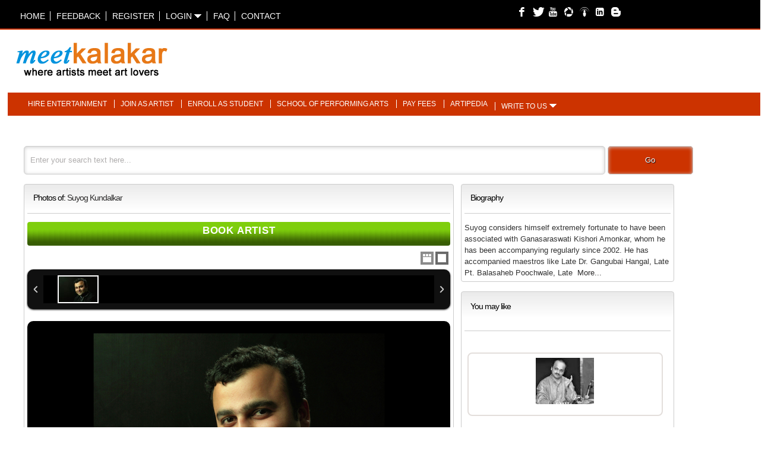

--- FILE ---
content_type: text/html; charset=utf-8
request_url: https://meetkalakar.com/PhotoViewer.aspx?PageName=765-Photos-Of-Suyog-Kundalkar&PhotoID=MjcyMw%3D%3D-VUlQiuAPSpI%3D
body_size: 21099
content:


<!DOCTYPE html PUBLIC "-//W3C//DTD XHTML 1.0 Transitional//EN" "https://www.w3.org/TR/xhtml1/DTD/xhtml1-transitional.dtd">

<html xmlns="https://www.w3.org/1999/xhtml">
<head>

  <!-- fav icon -->
  <link id="lnkFavIcon" rel="icon" href="/images/favicon.png" type="image/png" /><meta charset="utf-8" />
	<!-- Always force latest IE rendering engine (even in intranet) & Chrome Frame -->
	<meta http-equiv="X-UA-Compatible" content="IE=edge,chrome=1" /><meta name="description" content="Meetkalakar member profile" /><meta name="keywords" content="performing artists, entertainment programs, music, dance, drama" /><meta name="author" content="www.meetkalakar.com" /><meta http-equiv="cleartype" content="on" />

	<!-- Responsive and mobile friendly stuff -->
	<meta name="HandheldFriendly" content="True" /><meta name="MobileOptimized" content="320" /><meta name="viewport" content="width=device-width, initial-scale=1.0" /><link rel="stylesheet" href="css/MK.css" media="all" /><link rel="stylesheet" href="css/common.css" media="all" /><link rel="stylesheet" href="css/col.css" media="all" /><link rel="stylesheet" href="css/2cols.css" media="all" /><link rel="stylesheet" href="css/3cols.css" media="all" /><link rel="stylesheet" href="css/4cols.css" media="all" /><link rel="stylesheet" href="css/5cols.css" media="all" /><link rel="stylesheet" href="css/6cols.css" media="all" /><link rel="stylesheet" href="css/7cols.css" media="all" /><link rel="stylesheet" href="css/8cols.css" media="all" /><link rel="stylesheet" href="css/9cols.css" media="all" /><link rel="stylesheet" href="css/10cols.css" media="all" /><link rel="stylesheet" href="css/11cols.css" media="all" /><link rel="stylesheet" href="css/12cols.css" media="all" />
	<!-- Responsive Stylesheets -->
	<link rel="stylesheet" media="only screen and (max-width: 1024px) and (min-width: 769px)" href="css/1024.css" /><link rel="stylesheet" media="only screen and (max-width: 768px) and (min-width: 481px)" href="css/768.css" /><link rel="stylesheet" media="only screen and (max-width: 480px)" href="css/480.css" /><link type="text/css" href="css/basic.css" rel="stylesheet" media="screen" />
<script type="text/javascript" src="Scripts/jquery-1.4.2.min.js"></script>

<script src="Scripts/checkusername.js" type="text/javascript" charset="utf-8"></script>
<script type='text/javascript' src='Scripts/jquery.simplemodal.js'></script>

<!--<script type="text/javascript" src="js/mobilenav.js"></script>-->
<script type="text/javascript" src="scripts/scripts.js"></script>
<script type="text/javascript" src="https://code.jquery.com/jquery-1.7.1.min.js"></script>
<script type="text/javascript" src="jqueryslider/js/bjqs-1.3.min.js"></script>
<link rel="stylesheet" href="jqueryslider/bjqs.css" /><link rel="stylesheet" type="text/css" href="font/fontello.css" />

  <!-- Code for Google Analytics -->
  <script type="text/javascript">

    var _gaq = _gaq || [];
    _gaq.push(['_setAccount', 'UA-5056715-1']);
    _gaq.push(['_setDomainName', 'meetkalakar.com']);
    _gaq.push(['_setAllowLinker', true]);
    _gaq.push(['_trackPageview']);

    (function () {
      var ga = document.createElement('script'); ga.type = 'text/javascript'; ga.async = true;
      ga.src = ('https:' == document.location.protocol ? 'https://ssl' : 'https://www') + '.google-analytics.com/ga.js';
      var s = document.getElementsByTagName('script')[0]; s.parentNode.insertBefore(ga, s);
    })();
    </script>
  <!-- Code for Google Analytics -->

  
  <title></title>
 	<meta charset="UTF-8" />
	<meta http-equiv="X-UA-Compatible" content="IE=edge,chrome=1"> 
  <meta name="HandheldFriendly" content="True"/>
	<meta name="MobileOptimized" content="320"/>		
  <meta name="viewport" content="width=device-width, initial-scale=1.0, maximum-scale=1.0, user-scalable=no"> 
	<link rel="stylesheet" type="text/css" href='/css/style.css'" />
		<link rel="stylesheet" type="text/css" href='/css/elastislide.css' />
	<script type="text/javascript">
	  // Get the instance of PageRequestManager.
	  var prm = Sys.WebForms.PageRequestManager.getInstance();
	  // Add initializeRequest and endRequest
	  prm.add_endRequest(prm_EndRequest);
	  // Called when async postback ends
	  function prm_EndRequest(sender, args) {
	    var tName = document.getElementById('ContentPlaceHolder1_txtName');
	    tName.value = '';
	    var tNo = document.getElementById('ContentPlaceHolder1_txtNo');
	    tNo.value = '';
	    var tMail = document.getElementById('ContentPlaceHolder1_txtEmail');
	    tMail.value = '';
	    var tMsg = document.getElementById('ContentPlaceHolder1_txtMsg');
	    tMsg.value = '';

	  }
</script>
<noscript>
			<style>
				.es-carousel ul{
					display:block;
				}
			</style>
		</noscript>

		<script id="img-wrapper-tmpl" type="text/x-jquery-tmpl">	
			<div class="rg-image-wrapper">
				{{if itemsCount > 1}}
					<div class="rg-image-nav">
						<a href="#" class="rg-image-nav-prev">Previous Image</a>
						<a href="#" class="rg-image-nav-next">Next Image</a>
					</div>
				{{/if}}
				<div class="rg-image"></div>
				<div class="rg-loading"></div>
				<div class="rg-caption-wrapper">
					<div class="rg-caption" style="display:none;">
						<p></p>
					</div>
				</div>
			</div>
		</script>

 
<script type="text/javascript">

  
  
  function CloseContact() {

    var tname = document.getElementById('ContentPlaceHolder1_txtName');
    tname.value = '';

    var tno = document.getElementById('ContentPlaceHolder1_txtNo');
    tno.value = '';

    var temail = document.getElementById('ContentPlaceHolder1_txtEmail');
    temail.value = '';

    var tmsg = document.getElementById('ContentPlaceHolder1_txtMsg');
    tmsg.value = '';
    
    var lProgress = document.getElementById('ContentPlaceHolder1_lblProgress');
    lProgress.innerText = '';

    var pnl = $find('ContentPlaceHolder1_cpe');
    pnl.set_Collapsed(true);

}

  function ClearFields() {
    var tname = document.getElementById('ContentPlaceHolder1_txtNameB');
    tname.value = '';

    var tno = document.getElementById('ContentPlaceHolder1_txtNoB');
    tno.value = '';

    var temail = document.getElementById('ContentPlaceHolder1_txtEmailB');
    temail.value = '';

    var tmsg = document.getElementById('ContentPlaceHolder1_txtMsgB');
    tmsg.value = '';

    var pnl = $find('ContentPlaceHolder1_cpe');
  }
</script>

<title>

</title></head>
<body >
<script type="text/javascript" language="javascript">
//  $(function () {
//    var pull = $('#pull');
//    menu = $('header ul');
//    menuHeight = menu.height();

//    $(pull).click(function (e) {
//    /*e.preventDefault();*/
//    menu.slideToggle();
//    });

//    $(window).resize(function () {
//      var w = $(window).width();
//      if (w > 320 && menu.is(':hidden')) {
//        menu.removeAttr('style');
//      }
//    });

//  });

  $(function () {
    var pull = $('#pull');
    menu = $('header ul');
    menuHeight = menu.height();

    $(pull).click(function (e) {
      toggletopmenu(menuHeight);
    });

    $(window).resize(function () {
      var w = $(window).width();
      if (w > 320 && menu.is(':hidden')) {
        menu.removeAttr('style');
      }
    });

  });

  function toggletopmenu(ht) {
    var divtopmenu = $('header ul');
    if (divtopmenu.is(':visible')) {
      divtopmenu.hide();
    }
    else if (divtopmenu.is(':hidden')) {
      divtopmenu.show();
    }
    else {
      divtopmenu.show();
    }

  }

  function reset_onclick() {
    var tname = document.getElementById('txtName')
    var temail = document.getElementById('txtEmail')
    var tmsg = document.getElementById('txtMessage')

    tname.value = '';
    temail.value = '';
    tmsg.value = '';
  }

  function ShowHidePanel() {
    var lpanel = document.getElementById('pnlaccountsubmenu');
    if (lpanel.style.display == "") {
      lpanel.style.display = "block";
    }
    else if (lpanel.style.display == "block") {
      lpanel.style.display = "none";
    }
    else {
      lpanel.style.display = "block";
    }
  }

  function ShowHideWrite() {
    var lpanel = document.getElementById('pnlContactForm');
    if (lpanel.style.display == "") {
      lpanel.style.display = "block";
    }
    else if (lpanel.style.display == "block") {
      lpanel.style.display = "none";
    }
    else {
      lpanel.style.display = "block";
    }
  }

  function ToggleLogin() {
    var lpanel = document.getElementById('loginboxdiv');
    if (lpanel.style.display == "block" || lpanel.style.display == "") {
      lpanel.style.display = "none";
    }
    else {
      lpanel.style.display = "block";
    }
  }

</script>
    <form method="post" action="./PhotoViewer.aspx?PageName=765-Photos-Of-Suyog-Kundalkar&amp;PhotoID=MjcyMw%3d%3d-VUlQiuAPSpI%3d" onsubmit="javascript:return WebForm_OnSubmit();" id="form1">
<div class="aspNetHidden">
<input type="hidden" name="ToolkitScriptManager1_HiddenField" id="ToolkitScriptManager1_HiddenField" value="" />
<input type="hidden" name="__EVENTTARGET" id="__EVENTTARGET" value="" />
<input type="hidden" name="__EVENTARGUMENT" id="__EVENTARGUMENT" value="" />
<input type="hidden" name="__VIEWSTATE" id="__VIEWSTATE" value="/[base64]/[base64]/[base64]/RmlsZU5hbWU9VFVzdE1qQTJYRkJvYjNSdmMxeE5TeTFRU0MwM05qQXVhbkJuLSUyZnNTMEZra010N00lM2RkAgMPDxYEHwMFEVB0LiBKaXRlbmRyYSBHb3JlHwIFU1Bob3RvVmlld2VyLmFzcHg/[base64]/UGFnZU5hbWU9MTk0LVBob3Rvcy1PZi1WaW5heS1EYWx2aSZQaG90b0lEPU56WTAtTmdQdVdEdkpUbVElM2RkZAICD2QWBAIBDxYCHwoFWVBob3RvVmlld2VyLmFzcHg/[base64]/[base64]/UGFnZU5hbWU9MjIwLVBob3Rvcy1PZi1BbmlzaCZQaG90b0lEPU9ETTMtbkJ6OUN4MTVPdHMlM2QWAmYPFgYfBgUbTUstMjM1XFBob3Rvc1xNSy1QSC04MzcuanBnHwcFCkFuaXNoIE5haXIfCAVQRG93bmxvYWRGaWxlLmFzcHg/[base64]/[base64]" />
</div>

<script type="text/javascript">
//<![CDATA[
var theForm = document.forms['form1'];
if (!theForm) {
    theForm = document.form1;
}
function __doPostBack(eventTarget, eventArgument) {
    if (!theForm.onsubmit || (theForm.onsubmit() != false)) {
        theForm.__EVENTTARGET.value = eventTarget;
        theForm.__EVENTARGUMENT.value = eventArgument;
        theForm.submit();
    }
}
//]]>
</script>


<script src="/WebResource.axd?d=-VhK012y3IHo688ObIYwgJfWC52oeZt3b7G4Bm6PcQDLzIJXkBcHFsTHMCGwFDGJiOLVM94iqs4t6H_YyuaxNOL8-c7hzliFwruPbdP6Dgc1&amp;t=638901289900000000" type="text/javascript"></script>


<script src="/ScriptResource.axd?d=CXLKnX5OLXX6xG1d5ojgU5eVLAb9myBQWgyFth1AuFNYHu-ImvBpkTGFChTbj0sJfCaJEac4JQTM9TQv3QFG3Auw-dI8WOmrxf_lW23ZXKaxOBy6MZMt1Z1LWP5ljDgamHsDUWdkEAms5SiFblfyBV0uhj8D67PMGNVnHPI_9h81&amp;t=7f7f23e2" type="text/javascript"></script>
<script src="/ScriptResource.axd?d=kfeq5_rgZ7xRWWaFdwmbBcKbRLktb3ll21f8rc_N212FwIwVa5y1_yikoXHG0IfJ9-h0IwtwBAbDcZbf4op-p7RzqmBnhZXaOn1RQCaYL8TOvI5IpOvKdOJz2QgsHrYX2qvpcxKBqWjInB4iuZDKvg2&amp;t=ffffffffecf8d3f2" type="text/javascript"></script>
<script type="text/javascript">
//<![CDATA[
if (typeof(Sys) === 'undefined') throw new Error('ASP.NET Ajax client-side framework failed to load.');
//]]>
</script>

<script src="/ScriptResource.axd?d=nZh21-9eTnKEAB1VTCuFeEn97KohmVPBiIdpMvqJ5kTvXNXi5iYBqJp72bfyGLgg6s2W9O5yrMLVwmS6RfHBZeqoDpD6sSnQ8B7-cToiQgu4-6J0MasmJPJ44cBJoduAVrOKeYlMTzsXkAPmsnpj4g2&amp;t=ffffffffecf8d3f2" type="text/javascript"></script>
<script src="/ScriptResource.axd?d=BCikFx-8OAQtAu9LpfhM_0xduTxa5XlEWF_TtIZRSgIFec66SXMhzTEAkVyplWRIQxHTaPwNeDwxIPrtiZC0Cclh6jlHyvt8qQvU_8YhluAeznLtONhNRjD-iOMDRXcqBtAtpWv_Bpbskh8pLb92Cw2&amp;t=ffffffffecf8d3f2" type="text/javascript"></script>
<script src="/PhotoViewer.aspx?_TSM_HiddenField_=ToolkitScriptManager1_HiddenField&amp;_TSM_CombinedScripts_=%3b%3bAjaxControlToolkit%2c+Version%3d3.5.7.123%2c+Culture%3dneutral%2c+PublicKeyToken%3d28f01b0e84b6d53e%3aen-US%3a5a4df314-b4a2-4da2-a207-9284f1b1e96c%3ade1feab2%3af9cec9bc%3a35576c48%3af2c8e708%3a720a52bf%3a4a2c8239%3a589eaa30%3a698129cf%3a7a92f56c%3aa67c2700%3aab09e3fe%3a87104b7c%3a8613aea7%3a3202a5a2%3abe6fb298" type="text/javascript"></script>
<script type="text/javascript">
//<![CDATA[
function WebForm_OnSubmit() {
null;if (typeof(ValidatorOnSubmit) == "function" && ValidatorOnSubmit() == false) return false;
return true;
}
//]]>
</script>

<div class="aspNetHidden">

	<input type="hidden" name="__VIEWSTATEGENERATOR" id="__VIEWSTATEGENERATOR" value="C92C5359" />
	<input type="hidden" name="__EVENTVALIDATION" id="__EVENTVALIDATION" value="/wEdADg/PnzfMCtmfluN2K7VCS+fr1PniO8l4qt8bFvd74GDuGFDrHfg5FeAONPHb6s6UmDDvQp+7X3YiUVD4dzSk8ziezyoLxYXf1Aq4ej71e6ggE1Y0PTdaMZd+wisghaxDhB7030BaN+zTNLgNIJ3sfaHm/NweldGpCbpr1Vrm+4qLi/[base64]/4+3WpZQNb82rzs2KnT3rhzkA623GiZkP7cvsIi+KfVAiI93G6yoW0KILgR4hgP11YtW4Yi0lTCFc06PmdPpovpBk9Rvtf7XMap0hl/5h0Ae9bZYaloZ9EBdIE0qMgFBAavSFmghFEFVIgvS32DaGsrJ7jTAx6+eEFovwOKCkU087Saqdj2mAAEMSkuJby3p6psQcmn3ekbmoa3Q1DFIQzp7bUlbRwgRQRwi2Zbe4eIioYgmZ4Exjy5BtRSqfgh3We32T5uDBPbN885BULD4Efs4ZMnkeJ/eQGqNJfFcBrJcG2SYFO3qQnrvlhExR533jjSCB0cCE4xDdrMHb46Me/FXrOAHzaxMGUNucBZp4B5+STNGN/K4+nuyVDMUSjbxWV/W0gDAOkD+neJAATSx0OysSPEkD88grZWk2zvDK7olyqBJ+50gMkoIcWe2nFxoQI1Dv3XslKc7jn4Swzfh0ISOn1aVo8KjAcCOG0CcqayFCMWeHpR+x3EEgbEITiTsQV/3oYUT4kCK7GYPNipGucTgyfJngdjtvANlo4QNCtF/8lhoJlpX13qNUyh2WRF7Td6Zvlf2kDKPlw7S9yc3fnN8AIYgJEwvKcPwNu84lxMTRAc/PI9VF4p7fKeaZgfisxQbS0yD9Thl7sm6WVjYxBzIyQA2/aZ7y15zINOeFoc82/RkA4N9uI7QohKZvu7o88zoiBnJ+0DCtpmZiMoRU6M4MD4wIvhciVi8c9x19lnWplifK2LwiEcHnAcr5WUkHqQjiOkzvy2kk2qFSIkbpPbJ/Q7HxYPdSp10sMERN/QS4rYJqnO6U261mHN2OE7Tb" />
</div>
    <script type="text/javascript">
//<![CDATA[
Sys.WebForms.PageRequestManager._initialize('ctl00$ToolkitScriptManager1', 'form1', ['tctl00$UpdatePanel1','UpdatePanel1','tctl00$ContentPlaceHolder1$updpnlPrpgress','ContentPlaceHolder1_updpnlPrpgress','tctl00$ContentPlaceHolder1$pnlsaveInfo','ContentPlaceHolder1_pnlsaveInfo','tctl00$updSendInvitation','updSendInvitation'], [], [], 90, 'ctl00');
//]]>
</script>

    <span id="UpdateTimer" style="visibility:hidden;display:none;"></span>
    <div id="wrapper">
	      <div id="headcontainer">
          <header class="section group">
              <div id="topmenu" class="col span_2_of_3">
		          <ul>
			          <li class="col span1_of_5"><a id="lnkMKHome" href="javascript:__doPostBack(&#39;ctl00$lnkMKHome&#39;,&#39;&#39;)">Home</a></li>
			          <li class="col span1_of_5"><a id="lnkFeedback" href="javascript:__doPostBack(&#39;ctl00$lnkFeedback&#39;,&#39;&#39;)">Feedback</a></li>
			          <li class="col span1_of_5"><a id="lnkRegister" href="javascript:__doPostBack(&#39;ctl00$lnkRegister&#39;,&#39;&#39;)">Register</a></li>	
			          <li class="col span1_of_5"><a id="lnkLogin" CausesValidation="false" onclick="ToggleLogin()">Login <img id="imgLogin" src="images/down_arrow.png" /></a></li>
			          <li class="col span1_of_5"><a id="lnkFAQ" href="javascript:__doPostBack(&#39;ctl00$lnkFAQ&#39;,&#39;&#39;)">FAQ</a></li>	
			          <li class="col span1_of_5"><a id="lnkContact" href="javascript:__doPostBack(&#39;ctl00$lnkContact&#39;,&#39;&#39;)">Contact</a></li>
              </ul>
            </div>
              <div class="span_1_of_3 socialbuttonstop">
                  <a href="https://www.facebook.com/meetkalakar" target="_blank"><i class="icon-facebook-2" style="color:White"></i></a>
                  <a href="https://www.twitter.com/meetkalakar" target="_blank"><i class="icon-twitter-2"  style="color:White"></i></a>
		              <a href="https://www.youtube.com/meetkalakar" target="_blank"><i class="icon-youtube" style="color:White"></i></a>
		              <a href="https://www.picasaweb.com/meetkalakar" target="_blank"><i class="icon-picasa-1" style="color:White"></i></a>
		              <a href="https://www.meetkalakar.com/learningvideos" target="_blank"><i class="icon-podcast"  style="color:White"></i></a>
		              <a href="https://www.linkedin.com/in/rajashreerajadhyax" target="_blank"><i class="icon-linkedin-squared" style="color:White;"></i></a>
		              <a href="https://blog.meetkalakar.com" target="_blank"><i class="icon-blogger"  style="color:White"></i></a>
              </div>
              <div class="breaker"></div>
			        <a href="#" id="pull" class="col" >MENU</a>
              <div class="breaker"></div>
              <div id="loginboxdiv" class="span_2_of_2" onkeypress="javascript:return WebForm_FireDefaultButton(event, &#39;btnLogin&#39;)" style="display:none">
	
              <h4>Login</h4>
              <div class="breaker"></div>              
              <input name="ctl00$txtUserName" type="text" id="txtUserName" />
              <input type="hidden" name="ctl00$txtUserName_TextBoxWatermarkExtender_ClientState" id="txtUserName_TextBoxWatermarkExtender_ClientState" />
              <br />                 
              <input name="ctl00$txtPassword" type="password" id="txtPassword" />
              <input type="submit" name="ctl00$btnLogin" value=">" id="btnLogin" title="Login" class="loginbutton" />
              <br />        
              <a id="lnkForgotPassword" class="forgotpwd" href="javascript:__doPostBack(&#39;ctl00$lnkForgotPassword&#39;,&#39;&#39;)">Forgot password?</a>
              <br />
              <h5></h5>
            
</div>
          </header>
          <div class="breaker"></div>
          <div class="col span_5_of_10 logo">
          <a href="Default.aspx">
          <img id="imgLogo" src="Images/logo.png" />
          </a>
	        </div>
			    <div id="adunit1" class="col span_3_of_10"> <!--<img alt="" src="/images/468x60.png" />-->
            <script async src="//pagead2.googlesyndication.com/pagead/js/adsbygoogle.js"></script>
            <!-- MKHomeTop1 -->
            <ins class="adsbygoogle"
                 style="display:inline-block;width:468px;height:60px"
                 data-ad-client="ca-pub-1727007522646708"
                 data-ad-slot="1256183872"></ins>
            <script language="javascript" type="text/javascript">
              (adsbygoogle = window.adsbygoogle || []).push({});
            </script>      
          </div>
          
          <div class="breaker"></div>
          <div id="VisitorMenudiv" class="col span_10_of_10 mainnavigation">
            <ul>
			          <li class="col"><a id="lnkFindEntertainment" href="javascript:__doPostBack(&#39;ctl00$lnkFindEntertainment&#39;,&#39;&#39;)">Hire entertainment</a></li>	
			          <li class="col"><a id="lnkJoinAsArtist" href="javascript:__doPostBack(&#39;ctl00$lnkJoinAsArtist&#39;,&#39;&#39;)">Join as artist</a></li>	
			          <li class="col"><a id="lnkEnrolAsStudent" CausesValidation="false">Enroll as student</a></li>	
			          <li class="col"><a id="lnkGurukul" CausesValidation="false" href="https://gurukul.meetkalakar.com" target="_blank">School of performing arts</a></li>
			          <li class="col"><a id="lnkPayFees" CausesValidation="false" href="MakePayment.aspx">Pay fees</a></li>	                	
			          <li class="col"><a id="lnkArtipedia" href="javascript:__doPostBack(&#39;ctl00$lnkArtipedia&#39;,&#39;&#39;)">Artipedia</a></li>	
			          <li class="col span_3_of_10"><a id="lnkPlaceRequest" onclick="ShowHideWrite()" CausesValidation="false">Write to us</a>&nbsp;<img id="imgContact" src="images/down_arrow.png" />
                        <div id="updProgress" style="display:none;">
	           
                                <span id="lblProgressMessage" class="sub-heading" style="color:Red;">Please wait...</span>
                                   
</div>
                        <div id="pnlContactForm" class="submenucontactform" style="display:none">
	
                        <div id="UpdatePanel1">
		
                            <div class="breaker"></div>    
                            <span id="lblText" class="sub-heading" style="color:Green;"></span>
                            <br />
                            <label for="name">Name<span class="required"> *</span></label>
                            <br />
                            <input name="ctl00$txtName" type="text" id="txtName" /> 
                            <span id="vldName" style="color:Red;visibility:hidden;">Name cannot be blank.</span>
                            <br />
                            <label for="email">Email<span class="required"> *</span></label>
                            <br />
                            <input name="ctl00$txtEmail" type="text" id="txtEmail" />
                            <span id="vldEmail" style="color:Red;visibility:hidden;">Email cannot be blank.</span>
                            <br />
                            <label for="message">Message<span class="required"> *</span></label>
                            <br />
                            <textarea name="ctl00$txtMessage" rows="2" cols="20" id="txtMessage">
</textarea>
                            <span id="vldMessage" style="color:Red;visibility:hidden;">Message cannot be blank.</span>
                            <div id="submenucontactform">
                            <input type="submit" name="ctl00$btnSend" value="Submit" onclick="javascript:WebForm_DoPostBackWithOptions(new WebForm_PostBackOptions(&quot;ctl00$btnSend&quot;, &quot;&quot;, true, &quot;PlaceRequest&quot;, &quot;&quot;, false, false))" id="btnSend" />
                           <input type="reset" id="reset" value="Reset"  onclick="return reset_onclick()" />
                          
	</div>
                          
</div>
                          <!--<input type="hidden" name="ctl00$pnlCOntactForm_CollapsiblePanelExtender_ClientState" id="pnlCOntactForm_CollapsiblePanelExtender_ClientState" />-->
                </li>
            </ul>
          </div>
          <div class="breaker"></div>
          
          <br class="breaker"/>
          <div class="span_10_of_10 logout">
          
          </div>
          <div class="breaker"></div>          
          
          <div class="breaker"></div>          
        </div>        

        <div id="maincontentcontainer">
		      <div id="maincontent">
            <div id="pnlSearch" onkeypress="javascript:return WebForm_FireDefaultButton(event, &#39;btnGo&#39;)">
	
            <div class="col span_10_of_10">
              <input name="ctl00$txtSearch" type="text" id="txtSearch" style="height:40px;width:80%;" />
                      
                    <input type="hidden" name="ctl00$TextBoxWatermarkExtenderAdvancedSearch_ClientState" id="TextBoxWatermarkExtenderAdvancedSearch_ClientState" />
              <input type="submit" name="ctl00$btnGo" value="Go" id="btnGo" class="searchbutton" />
            </div>
          
</div>
            <br class="breaker"/>
            
    <script type="text/javascript" src="https://ajax.googleapis.com/ajax/libs/jquery/1.7.1/jquery.min.js"></script>
		<script type="text/javascript" src='/js/jquery.tmpl.min.js'></script>
		<script type="text/javascript" src='/js/jquery.easing.1.3.js'></script>
		<script type="text/javascript" src='/js/jquery.elastislide.js'></script>
		<script type="text/javascript" src='/js/gallery.js'></script>
	<div class="section group">
  <div class="col span_6_of_10 box">
    <h5>
        <span id="ContentPlaceHolder1_lblPhotosOf">Photos of: </span>
        <a id="ContentPlaceHolder1_lnkEntityName" href="javascript:__doPostBack(&#39;ctl00$ContentPlaceHolder1$lnkEntityName&#39;,&#39;&#39;)">Suyog Kundalkar</a>
      </h5>
      <hr/>
        <div class="btnbookArtist">
        <a id="ContentPlaceHolder1_lnkBook" href="javascript:__doPostBack(&#39;ctl00$ContentPlaceHolder1$lnkBook&#39;,&#39;&#39;)" style="display:inline-block;width:99%;">Book Artist</a>        
        </div>
				<div id="rg-gallery" class="rg-gallery">
					<div class="rg-thumbs">
						<!-- Elastislide Carousel Thumbnail Viewer -->
						<div class="es-carousel-wrapper">
							<div class="es-nav">
								<span class="es-nav-prev">Previous</span>
								<span class="es-nav-next">Next</span>
							</div>
							<div class="es-carousel">
								<ul>
                  
                  <li>
                    <a href="#"><img src="DownloadFile.aspx?FileName=TUstOTE4XFBob3Rvc1xNSy1QSC0yNzIzLmpwZw%3d%3d-yMN0ugpM0%2bg%3d" id="ContentPlaceHolder1_repPhotos_imgPhoto_0" data-large="DownloadFile.aspx?FileName=TUstOTE4XFBob3Rvc1xNSy1QSC0yNzIzLmpwZw%3d%3d-yMN0ugpM0%2bg%3d&amp;FullSize=MQ%3d%3d-ZUOt2wc44gw%3d" data-imageurl="MK-918\Photos\MK-PH-2723.jpg" data-description="Suyog Kundalkar - Harmonium artiste" /></a>
                  </li>
                  
								</ul>
							</div>
						</div>
						<!-- End Elastislide Carousel Thumbnail Viewer -->
					</div><!-- rg-thumbs -->
				</div><!-- rg-gallery -->
   
    </div>
  <div class="col span_3_of_10 box">
  <h5>Biography</h5>
  <hr />
  <span id="ContentPlaceHolder1_lblAbout"> Suyog considers himself extremely fortunate to have been associated with Ganasaraswati Kishori Amonkar, whom he has been accompanying regularly since 2002. He has accompanied maestros like Late Dr. Gangubai Hangal, Late Pt. Balasaheb Poochwale, Late</span>
  &nbsp;<a id="ContentPlaceHolder1_lnkMore" href="javascript:__doPostBack(&#39;ctl00$ContentPlaceHolder1$lnkMore&#39;,&#39;&#39;)">More...</a>
<div class="clear"></div>
</div>
  <div class="col span_3_of_10 box">
      <div class="col">
        <h5><span id="ContentPlaceHolder1_lblRelatedVideos" class="centertext">You may like</span></h5>
      </div>
      <br class="breaker"/>
      <hr />
      <div id="ContentPlaceHolder1_pnlRelatedPhotos">
	
            <table id="ContentPlaceHolder1_lstRelatedPhotos" class="centertext" cellspacing="0" style="border-collapse:collapse;">
		<tr>
			<td>
                    <br class="breaker"/>
                    <div class="photocontainer">
                      <a href="PhotoViewer.aspx?PageName=193-Photos-Of-Jitendra-R-Gore&PhotoID=NzYw-eV4UrMNFWNs%3d" id="ContentPlaceHolder1_lstRelatedPhotos_imglink_0"><img src="DownloadFile.aspx?FileName=TUstMjA2XFBob3Rvc1xNSy1QSC03NjAuanBn-%2fsS0FkkMt7M%3d" id="ContentPlaceHolder1_lstRelatedPhotos_imgPhoto_0" data-large="" data-imageurl="MK-206\Photos\MK-PH-760.jpg" data-description="Pt. Jitendra Gore" /></a>
                    </div>
                    <br class="breaker"/>
                    <a id="ContentPlaceHolder1_lstRelatedPhotos_lnkRTitle_0" href="PhotoViewer.aspx?PageName=193-Photos-Of-Jitendra-R-Gore&amp;PhotoID=NzYw-eV4UrMNFWNs%3d" target="_blank">Pt. Jitendra Gore</a>
                    <hr />
                    <br class="breaker"/>
                    <input type="hidden" name="ctl00$ContentPlaceHolder1$lstRelatedPhotos$ctl00$hdnPhotoPageName" id="ContentPlaceHolder1_lstRelatedPhotos_hdnPhotoPageName_0" value="193-Photos-Of-Jitendra-R-Gore" />
                    <input type="hidden" name="ctl00$ContentPlaceHolder1$lstRelatedPhotos$ctl00$hdnPhotoID" id="ContentPlaceHolder1_lstRelatedPhotos_hdnPhotoID_0" value="760" />
                </td>
		</tr><tr>
			<td>
                    <br class="breaker"/>
                    <div class="photocontainer">
                      <a href="PhotoViewer.aspx?PageName=194-Photos-Of-Vinay-Dalvi&PhotoID=NzY0-NgPuWDvJTmQ%3d" id="ContentPlaceHolder1_lstRelatedPhotos_imglink_1"><img src="DownloadFile.aspx?FileName=TUstMjA3XFBob3Rvc1xNSy1QSC03NjQuanBn-sey3Meo3tb4%3d" id="ContentPlaceHolder1_lstRelatedPhotos_imgPhoto_1" data-large="" data-imageurl="MK-207\Photos\MK-PH-764.jpg" data-description="Vinay Dalvi" /></a>
                    </div>
                    <br class="breaker"/>
                    <a id="ContentPlaceHolder1_lstRelatedPhotos_lnkRTitle_1" href="PhotoViewer.aspx?PageName=194-Photos-Of-Vinay-Dalvi&amp;PhotoID=NzY0-NgPuWDvJTmQ%3d" target="_blank">Vinay Dalvi</a>
                    <hr />
                    <br class="breaker"/>
                    <input type="hidden" name="ctl00$ContentPlaceHolder1$lstRelatedPhotos$ctl01$hdnPhotoPageName" id="ContentPlaceHolder1_lstRelatedPhotos_hdnPhotoPageName_1" value="194-Photos-Of-Vinay-Dalvi" />
                    <input type="hidden" name="ctl00$ContentPlaceHolder1$lstRelatedPhotos$ctl01$hdnPhotoID" id="ContentPlaceHolder1_lstRelatedPhotos_hdnPhotoID_1" value="764" />
                </td>
		</tr><tr>
			<td>
                    <br class="breaker"/>
                    <div class="photocontainer">
                      <a href="PhotoViewer.aspx?PageName=199-Photos-Of-Rajendra-Vaishampayan&PhotoID=Nzgz-kJ4y9lZvS4E%3d" id="ContentPlaceHolder1_lstRelatedPhotos_imglink_2"><img src="DownloadFile.aspx?FileName=TUstMjE0XFBob3Rvc1xNSy1QSC03ODMuanBn-UxLHg0PT3Oc%3d" id="ContentPlaceHolder1_lstRelatedPhotos_imgPhoto_2" data-large="" data-imageurl="MK-214\Photos\MK-PH-783.jpg" data-description="Rajendra Vaishampayan with Guru Pt. Manohar Chimote" /></a>
                    </div>
                    <br class="breaker"/>
                    <a id="ContentPlaceHolder1_lstRelatedPhotos_lnkRTitle_2" href="PhotoViewer.aspx?PageName=199-Photos-Of-Rajendra-Vaishampayan&amp;PhotoID=Nzgz-kJ4y9lZvS4E%3d" target="_blank">Rajendra Vaishampayan with Guru Pt. Manohar Chimote</a>
                    <hr />
                    <br class="breaker"/>
                    <input type="hidden" name="ctl00$ContentPlaceHolder1$lstRelatedPhotos$ctl02$hdnPhotoPageName" id="ContentPlaceHolder1_lstRelatedPhotos_hdnPhotoPageName_2" value="199-Photos-Of-Rajendra-Vaishampayan" />
                    <input type="hidden" name="ctl00$ContentPlaceHolder1$lstRelatedPhotos$ctl02$hdnPhotoID" id="ContentPlaceHolder1_lstRelatedPhotos_hdnPhotoID_2" value="783" />
                </td>
		</tr><tr>
			<td>
                    <br class="breaker"/>
                    <div class="photocontainer">
                      <a href="PhotoViewer.aspx?PageName=220-Photos-Of-Anish&PhotoID=ODM3-nBz9Cx15Ots%3d" id="ContentPlaceHolder1_lstRelatedPhotos_imglink_3"><img src="DownloadFile.aspx?FileName=TUstMjM1XFBob3Rvc1xNSy1QSC04MzcuanBn-aY7LC%2fLcxss%3d" id="ContentPlaceHolder1_lstRelatedPhotos_imgPhoto_3" data-large="" data-imageurl="MK-235\Photos\MK-PH-837.jpg" data-description="Anish Nair" /></a>
                    </div>
                    <br class="breaker"/>
                    <a id="ContentPlaceHolder1_lstRelatedPhotos_lnkRTitle_3" href="PhotoViewer.aspx?PageName=220-Photos-Of-Anish&amp;PhotoID=ODM3-nBz9Cx15Ots%3d" target="_blank">Anish Nair</a>
                    <hr />
                    <br class="breaker"/>
                    <input type="hidden" name="ctl00$ContentPlaceHolder1$lstRelatedPhotos$ctl03$hdnPhotoPageName" id="ContentPlaceHolder1_lstRelatedPhotos_hdnPhotoPageName_3" value="220-Photos-Of-Anish" />
                    <input type="hidden" name="ctl00$ContentPlaceHolder1$lstRelatedPhotos$ctl03$hdnPhotoID" id="ContentPlaceHolder1_lstRelatedPhotos_hdnPhotoID_3" value="837" />
                </td>
		</tr><tr>
			<td>
                    <br class="breaker"/>
                    <div class="photocontainer">
                      <a href="PhotoViewer.aspx?PageName=&PhotoID=ODAxMw%3d%3d-RctqtfXcO3o%3d" id="ContentPlaceHolder1_lstRelatedPhotos_imglink_4"><img src="DownloadFile.aspx?FileName=TUstNTVcUGhvdG9zXE1LLVBILTgwMTMuanBn-4Gqlzezt0kA%3d" id="ContentPlaceHolder1_lstRelatedPhotos_imgPhoto_4" data-large="" data-imageurl="MK-55\Photos\MK-PH-8013.jpg" data-description="Manavandana" /></a>
                    </div>
                    <br class="breaker"/>
                    <a id="ContentPlaceHolder1_lstRelatedPhotos_lnkRTitle_4" href="PhotoViewer.aspx?PageName=&amp;PhotoID=ODAxMw%3d%3d-RctqtfXcO3o%3d" target="_blank">Manavandana</a>
                    <hr />
                    <br class="breaker"/>
                    <input type="hidden" name="ctl00$ContentPlaceHolder1$lstRelatedPhotos$ctl04$hdnPhotoPageName" id="ContentPlaceHolder1_lstRelatedPhotos_hdnPhotoPageName_4" />
                    <input type="hidden" name="ctl00$ContentPlaceHolder1$lstRelatedPhotos$ctl04$hdnPhotoID" id="ContentPlaceHolder1_lstRelatedPhotos_hdnPhotoID_4" value="8013" />
                </td>
		</tr>
	</table>
      
</div>
  </div>
  <div class="col span_9_of_10 box">
			      <div id="ContentPlaceHolder1_divContactController" class="group sectionheading">
            &nbsp;<img id="ContentPlaceHolder1_imgContactController" src="images/down_arrow_black.png" />&nbsp;
			      Contact
			      </div>
			      <div id="ContentPlaceHolder1_pnlContact" class="col span_4_of_5">
	
              <div id="ContentPlaceHolder1_updpnlPrpgress">
		
              <div class="col span_1_of_5 entryfieldline">
				      <span id="ContentPlaceHolder1_lblName" class="entryfieldcaption">Name:</span>     
              </div>
              <div class="col span_2_of_5 entryfieldline">
              <input name="ctl00$ContentPlaceHolder1$txtName" type="text" id="ContentPlaceHolder1_txtName" class="entryfieldinput" />    
              </div>
              <div class="breaker"></div>     
              <div class="col span_1_of_5 entryfieldline">
                <span></span>
              </div>
              <div class="col span_2_of_5 ">
                <span id="ContentPlaceHolder1_vldName1" class="validatorfield" style="visibility:hidden;">*</span>
              </div>
              <div class="breaker"></div>
              <div class="col span_1_of_5 entryfieldline">
				      <span id="ContentPlaceHolder1_lblNo" class="entryfieldcaption">No:</span>     
              </div>
              <div class="col span_2_of_5 entryfieldline">
              <input name="ctl00$ContentPlaceHolder1$txtNo" type="text" id="ContentPlaceHolder1_txtNo" class="entryfieldinput" />    
              </div>
              <div class="breaker"></div>
              <div class="col span_1_of_5 entryfieldline">
                <span></span>
              </div>
              <div class="col span_2_of_5 ">
                <span id="ContentPlaceHolder1_vldPhone1" class="validatorfield" style="visibility:hidden;">*</span>
              </div>
              <div class="breaker"></div>     
              <div class="col span_1_of_5 entryfieldline">
				      <span id="ContentPlaceHolder1_lblEmail" class="entryfieldcaption">Email:</span>     
              </div>
              <div class="col span_2_of_5 entryfieldline">
              <input name="ctl00$ContentPlaceHolder1$txtEmail" type="text" id="ContentPlaceHolder1_txtEmail" class="entryfieldinput" />    
              </div>
              <div class="breaker"></div>
              <div class="col span_1_of_5 entryfieldline">
                <span></span>
              </div>
              <div class="col span_2_of_5 ">
                <span id="ContentPlaceHolder1_vldMsg1" class="validatorfield" style="visibility:hidden;">Message should not be blank.</span>
              </div>
              <div class="breaker"></div>     
              <div class="col span_1_of_5 entryfieldline">
				      <span id="ContentPlaceHolder1_lblMsg" class="entryfieldcaption">Message:</span>     
              </div>
              <div class="col span_2_of_5 entryfieldline">
              <textarea name="ctl00$ContentPlaceHolder1$txtMsg" rows="2" cols="20" id="ContentPlaceHolder1_txtMsg" class="entryfieldinput">
</textarea>    
              </div>
              <div class="breaker"></div>     
              <div id="ContentPlaceHolder1_updProgress" style="display:none;">
			           
                          <div class="entryfieldbuttonsline">
                          <span id="ContentPlaceHolder1_lblProgressMessage">Please wait...</span>
                          </div>
                          
		</div>
              <div class="breaker"></div>     
              <div class="col span_4_of_5 entryfieldbuttonsline">
              <span id="ContentPlaceHolder1_lblProgress"></span>     
              </div>

              <div class="breaker"></div>                 
              <div class="col span_4_of_5 entryfieldbuttonsline centertext">
              <input type="submit" name="ctl00$ContentPlaceHolder1$btnSend" value="Send" onclick="javascript:WebForm_DoPostBackWithOptions(new WebForm_PostBackOptions(&quot;ctl00$ContentPlaceHolder1$btnSend&quot;, &quot;&quot;, true, &quot;Contact&quot;, &quot;&quot;, false, false))" id="ContentPlaceHolder1_btnSend" class="button" />
              &nbsp;
              <input type="button" class="button" value="Cancel" onclick="CloseContact()"/>
              </div>
              
	</div>              
              <div class="breaker"></div>     
            
</div>
			      <input type="hidden" name="ctl00$ContentPlaceHolder1$cpe_ClientState" id="ContentPlaceHolder1_cpe_ClientState" />
  </div>
<input type="hidden" name="ctl00$ContentPlaceHolder1$hdnEntityName" id="ContentPlaceHolder1_hdnEntityName" value="Suyog Kundalkar" />
<input type="hidden" name="ctl00$ContentPlaceHolder1$hdnEntityType" id="ContentPlaceHolder1_hdnEntityType" value="1" />
<input type="hidden" name="ctl00$ContentPlaceHolder1$hdnEntityPageName" id="ContentPlaceHolder1_hdnEntityPageName" value="918-Suyog-Kundalkar" />

    <div class="modalpopupextender">
        
      </div>  
    <div class="col span_9_of_10">
      <div id="ContentPlaceHolder1_pnlSendInvitation" class="modalPopup">
	
          <span id="ContentPlaceHolder1_lblInviteMemberName" style="font-weight:bold;">Book this artist</span>
          <br/>
          <hr />
          <br/>
          <div class="col span_3_of_10 entryfieldline">
            <span id="ContentPlaceHolder1_lblVisitorName">Your name:</span>
          </div>
          <div class="col span_6_of_10 entryfieldline">
            <input name="ctl00$ContentPlaceHolder1$txtNameB" type="text" id="ContentPlaceHolder1_txtNameB" />
          </div>
          <br class="breaker"/>
          <div class="col span_3_of_10 ">
            <span></span>
          </div>
          <div class="col span_6_of_10 ">
            <span id="ContentPlaceHolder1_vldName" class="validatorfield" style="visibility:hidden;">*</span>
          </div>
          <br class="breaker"/>
          <div class="col span_3_of_10 entryfieldline">
            <span id="ContentPlaceHolder1_lblVisitorContactNo">Contact no:</span>
          </div>
          <div class="col span_6_of_10 entryfieldline">
            <input name="ctl00$ContentPlaceHolder1$txtNoB" type="text" id="ContentPlaceHolder1_txtNoB" />
          </div>
          <br class="breaker"/>
          <div class="col span_3_of_10 ">
            <span></span>
          </div>
          <div class="col span_6_of_10 ">
            <span id="ContentPlaceHolder1_vldtxtPhone1" class="validatorfield" style="visibility:hidden;">*</span>
            <br class="breaker"/>
            <span id="ContentPlaceHolder1_rgxPhone1" class="validatorfield" style="visibility:hidden;">Invalid phone number.</span>
          </div>
          <br class="breaker"/>
          <div class="col span_3_of_10 entryfieldline">
            <span id="ContentPlaceHolder1_lblVisitorEmail">Your email:</span>
          </div>
          <div class="col span_6_of_10 entryfieldline">
            <input name="ctl00$ContentPlaceHolder1$txtEmailB" type="text" id="ContentPlaceHolder1_txtEmailB" />
          </div>
          <br class="breaker"/>
          <div class="col span_3_of_10 entryfieldline">
            <span id="ContentPlaceHolder1_lblVisitorMsg">Message:</span>
          </div>
          <div class="col span_6_of_10 entryfieldline">
            <textarea name="ctl00$ContentPlaceHolder1$txtMsgB" rows="2" cols="20" id="ContentPlaceHolder1_txtMsgB">
</textarea>
          </div>
          <br class="breaker"/>
          <div class="col span_3_of_10 ">
            <span></span>
          </div>
          <div class="col span_6_of_10 ">
            <span id="ContentPlaceHolder1_vldMessage" class="validatorfield" style="visibility:hidden;">Message should not be blank.</span>
          </div>
          <br class="breaker"/>
          <div id="ContentPlaceHolder1_PageUpdateProgress" style="display:none;">
		
            <div class="col span_9_of_10 entryfieldbuttonsline">
              <img id="ContentPlaceHolder1_imgSaveProgress" src="Images/Progress.gif" />&nbsp;&nbsp;<span id="ContentPlaceHolder1_lblProgres">Please wait</span>
            </div>
            
	</div>
          <div id="ContentPlaceHolder1_pnlsaveInfo">
		
              <div class="col span_9_of_10 entryfieldbuttonsline">
                <input type="submit" name="ctl00$ContentPlaceHolder1$btnBook" value="Send" onclick="javascript:WebForm_DoPostBackWithOptions(new WebForm_PostBackOptions(&quot;ctl00$ContentPlaceHolder1$btnBook&quot;, &quot;&quot;, true, &quot;Invite&quot;, &quot;&quot;, false, false))" id="ContentPlaceHolder1_btnBook" />
                <input type="submit" name="ctl00$ContentPlaceHolder1$btnClose" value="Close" id="ContentPlaceHolder1_btnClose" />
              </div>
            
	</div>
      
</div>
    </div>



    </div>

            <br class="breaker"/>
          </div>
        </div>
    	  <div id="footercontainer">
		      <footer class="group">
            <div class="col span_1_of_2">
		          <h4>About Meetkalakar</h4>
              <p>Meetkalakar is an Indian product and services company based in Mumbai. Its interests are focussed on the field of performing arts. The various products and services of Meetkalakar mainly benefit performing artists and art lovers.</p>
              <p>Meetkalakar was founded in 2009 by Rajashree Rajadhyax and Richa Rajadhyax, with the primary aim of allowing people to browse through profiles of performing artists on the internet. Over years, many new products and services were added. Meetkalakar now has about 2500 eminent artists from the field of music, dance, drama, folk and many other genres as its members.</p>
              <p>Meetkalakar founders have expressed their intention of coming up with more and more innovations that will reduce the distance between the artist and art lovers. <a href="/AboutUs.aspx">Know more...</a></p>            
              <p> &copy;2010-2013, Meetkalakar Services India Private Limited. <br />
                <a href="#">All Rights Reserved</a>. | <a href="#">Privacy Policy</a> | <a href="#">Legal Disclaimer</a><br />
              </p>
              <h5><a href="https://www.twitter.com/meetkalakar" target="_blank"><i class="icon-twitter-2 "></i></a>
		              <a href="https://www.youtube.com/meetkalakar" target="_blank"><i class="icon-youtube "></i></a>
		              <a href="https://www.picasaweb.com/meetkalakar" target="_blank"><i class="icon-picasa-1 "></i></a>
		              <a href="https://www.meetkalakar.com/podcastpages/podcastlist.aspx" target="_blank"><i class="icon-podcast "></i></a>
		              <a href="https://www.linkedin.com/in/rajashreerajadhyax" target="_blank"><i class="icon-linkedin-squared "></i></a>
		              <a href="https://blog.meetkalakar.com" target="_blank"><i class="icon-blogger"></i></a>
               </h5>
            </div>
            <div class="col span_1_of_2">
      			  <h4>Recent Updates</h4>
              <ul>
                
                <li>
                <strong><span id="repUpdates_lblMemberName_0">Ekta Sandbhor</span></strong>
                <div class="clear"></div>
                <span id="repUpdates_lblUpdate_0">Recently in 2024, was a<span lang="EN-GB" style="line-height: 19.973333px;"><font face="Times New Roman">warded with&nbsp;<b>“Kala Vagvisvarupini”&nbsp;</b>Title from HTCC Bothell, WA,USA... for Odissi&nbsp;</font></span><font face="Times New Roman">performance.</font><div><div><font face="Times New Roman">Odissi Dance workshop (for Beginners) Free : At Bothell library, WA ,USA - on 17th May 2025 Saturday, 2pm-3pm.&nbsp;</font></div><div><font face="Times New Roman">It’s a free workshop for all ...</span>
                </li>
                
                <li>
                <strong><span id="repUpdates_lblMemberName_1">Rahul Srivastava</span></strong>
                <div class="clear"></div>
                <span id="repUpdates_lblUpdate_1">My New Show in Guwahati (asaam)</span>
                </li>
                
                <li>
                <strong><span id="repUpdates_lblMemberName_2">Kalamandalam Sheeba Krishnakumar</span></strong>
                <div class="clear"></div>
                <span id="repUpdates_lblUpdate_2">Coming Soon: "Bharatarnava" - A Journey into Timeless Wisdom

Discover the timeless wisdom and profound insights of the classical Sanskrit text by Nandikeswara, "Bharatarnava," now accessible to Malayalam readers. Translated by the renowned performing artist Dr. Kalamandalam Sheeba Krishnakumar, this work brings the ancient heritage of Indian classical dance to life. Stay tuned for the release of this landmark publication!&nbsp;</span>
                </li>
                
                <li>
                <strong><span id="repUpdates_lblMemberName_3">Kalamandalam Sheeba Krishnakumar</span></strong>
                <div class="clear"></div>
                <span id="repUpdates_lblUpdate_3"></span>
                </li>
                
	            </ul>

            </div>
            <div class="breaker">
            </div>
            <div class="col">
	          Please note: All Content (Unless produced by Meetkalakar) names and brand names mentioned are property of their respective owners. They have been published by content owners. All of this content remains property of their respective holders, and in no way indicates any relationship between Meetkalakar and the holders of said trademarks. Meetkalakar is a technology platform that enables artists reach out their audiences.
            </div>
          </footer>
        </div>
    </div>

<div class="modalpopupextender">
  
 </div>
<div class="section group">
<div class="col span_9_of_10">
<div id="pnlEnroll" class="modalPopup ">
	
  <div id="updSendInvitation">
		
  <div class="col span_9_of_10 ">
    <span id="lblVisitorName">Name</span>
  </div>
  <br class="breaker"/>
  <div class="col span_9_of_10 entryfieldline">
    <input name="ctl00$txtVisitorName" type="text" id="txtVisitorName" />
  </div>
  <br class="breaker"/>
  <div class="col span_9_of_10 ">
    <span id="RequiredFieldValidator1" style="color:Red;text-align:right;visibility:hidden;">Name cannot be blank.</span>
  </div>
  <br class="breaker"/>
  <div class="col span_9_of_10 ">
    <span id="lblVisitorContactNo">Contact No</span>
  </div>
  <br class="breaker"/>
  <div class="col span_9_of_10 entryfieldline">
    <input name="ctl00$txtVisitorContactNo" type="text" id="txtVisitorContactNo" />
  </div>
  <br class="breaker"/>
  <div class="col span_9_of_10 ">
      <span id="vldtxtPhone1" style="color:Red;text-align:left;visibility:hidden;">Contact number cannot be blank.</span>
  </div>
  <br class="breaker"/>
  <div class="col span_9_of_10 ">
    <span id="lblVisitorEmail">Email</span>
  </div>
  <br class="breaker"/>
  <div class="col span_9_of_10 entryfieldline">
    <input name="ctl00$txtVisitorEmail" type="text" id="txtVisitorEmail" />
  </div>
  <br class="breaker"/>
  <div class="col span_9_of_10 ">
    <span id="lblVisitorMsg">Message</span>
  </div>
  <br class="breaker"/>
  <div class="col span_9_of_10 entryfieldline">
    <textarea name="ctl00$txtVisitorMsg" rows="2" cols="20" id="txtVisitorMsg" class="textarea_large">
 I wish to enroll as a student.</textarea>
  </div>
  <br class="breaker"/>
  <div class="col span_9_of_10 ">
    <span id="RequiredFieldValidator2" style="color:Red;visibility:hidden;">Message cannot be blank.</span>
  </div>
  <br class="breaker"/>
  <div class="col span_9_of_10  centertext">
    <span id="lblProgress" style="color:#009933;font-weight:normal;"></span>
   </div>
   <br class="breaker"/>   
   <div class="col span_9_of_10 entryfieldbuttonsline centertext">
      <input type="submit" name="ctl00$btnSubmit" value="Submit" onclick="ShowProgress();WebForm_DoPostBackWithOptions(new WebForm_PostBackOptions(&quot;ctl00$btnSubmit&quot;, &quot;&quot;, true, &quot;Invite&quot;, &quot;&quot;, false, false))" id="btnSubmit" />
        &nbsp;<input type="submit" name="ctl00$btnClose" value="Close" id="btnClose" />
  </div>

	</div>

</div>

</div>
</div>


    
<script type="text/javascript">
//<![CDATA[
var Page_Validators =  new Array(document.getElementById("vldName"), document.getElementById("vldEmail"), document.getElementById("vldMessage"), document.getElementById("ContentPlaceHolder1_vldName1"), document.getElementById("ContentPlaceHolder1_vldPhone1"), document.getElementById("ContentPlaceHolder1_vldMsg1"), document.getElementById("ContentPlaceHolder1_vldName"), document.getElementById("ContentPlaceHolder1_vldtxtPhone1"), document.getElementById("ContentPlaceHolder1_rgxPhone1"), document.getElementById("ContentPlaceHolder1_vldMessage"), document.getElementById("RequiredFieldValidator1"), document.getElementById("vldtxtPhone1"), document.getElementById("RequiredFieldValidator2"));
//]]>
</script>

<script type="text/javascript">
//<![CDATA[
var vldName = document.all ? document.all["vldName"] : document.getElementById("vldName");
vldName.controltovalidate = "txtName";
vldName.errormessage = "Name cannot be blank.";
vldName.validationGroup = "PlaceRequest";
vldName.evaluationfunction = "RequiredFieldValidatorEvaluateIsValid";
vldName.initialvalue = "";
var vldEmail = document.all ? document.all["vldEmail"] : document.getElementById("vldEmail");
vldEmail.controltovalidate = "txtEmail";
vldEmail.errormessage = "Email cannot be blank.";
vldEmail.validationGroup = "PlaceRequest";
vldEmail.evaluationfunction = "RequiredFieldValidatorEvaluateIsValid";
vldEmail.initialvalue = "";
var vldMessage = document.all ? document.all["vldMessage"] : document.getElementById("vldMessage");
vldMessage.controltovalidate = "txtMessage";
vldMessage.errormessage = "Message cannot be blank.";
vldMessage.validationGroup = "PlaceRequest";
vldMessage.evaluationfunction = "RequiredFieldValidatorEvaluateIsValid";
vldMessage.initialvalue = "";
var ContentPlaceHolder1_vldName1 = document.all ? document.all["ContentPlaceHolder1_vldName1"] : document.getElementById("ContentPlaceHolder1_vldName1");
ContentPlaceHolder1_vldName1.controltovalidate = "ContentPlaceHolder1_txtName";
ContentPlaceHolder1_vldName1.errormessage = "*";
ContentPlaceHolder1_vldName1.validationGroup = "Contact";
ContentPlaceHolder1_vldName1.evaluationfunction = "RequiredFieldValidatorEvaluateIsValid";
ContentPlaceHolder1_vldName1.initialvalue = "";
var ContentPlaceHolder1_vldPhone1 = document.all ? document.all["ContentPlaceHolder1_vldPhone1"] : document.getElementById("ContentPlaceHolder1_vldPhone1");
ContentPlaceHolder1_vldPhone1.controltovalidate = "ContentPlaceHolder1_txtNo";
ContentPlaceHolder1_vldPhone1.errormessage = "*";
ContentPlaceHolder1_vldPhone1.validationGroup = "Contact";
ContentPlaceHolder1_vldPhone1.evaluationfunction = "RequiredFieldValidatorEvaluateIsValid";
ContentPlaceHolder1_vldPhone1.initialvalue = "";
var ContentPlaceHolder1_vldMsg1 = document.all ? document.all["ContentPlaceHolder1_vldMsg1"] : document.getElementById("ContentPlaceHolder1_vldMsg1");
ContentPlaceHolder1_vldMsg1.controltovalidate = "ContentPlaceHolder1_txtMsg";
ContentPlaceHolder1_vldMsg1.errormessage = "Message should not be blank.";
ContentPlaceHolder1_vldMsg1.validationGroup = "Contact";
ContentPlaceHolder1_vldMsg1.evaluationfunction = "RequiredFieldValidatorEvaluateIsValid";
ContentPlaceHolder1_vldMsg1.initialvalue = "";
var ContentPlaceHolder1_vldName = document.all ? document.all["ContentPlaceHolder1_vldName"] : document.getElementById("ContentPlaceHolder1_vldName");
ContentPlaceHolder1_vldName.controltovalidate = "ContentPlaceHolder1_txtNameB";
ContentPlaceHolder1_vldName.errormessage = "*";
ContentPlaceHolder1_vldName.validationGroup = "Invite";
ContentPlaceHolder1_vldName.evaluationfunction = "RequiredFieldValidatorEvaluateIsValid";
ContentPlaceHolder1_vldName.initialvalue = "";
var ContentPlaceHolder1_vldtxtPhone1 = document.all ? document.all["ContentPlaceHolder1_vldtxtPhone1"] : document.getElementById("ContentPlaceHolder1_vldtxtPhone1");
ContentPlaceHolder1_vldtxtPhone1.controltovalidate = "ContentPlaceHolder1_txtNoB";
ContentPlaceHolder1_vldtxtPhone1.errormessage = "*";
ContentPlaceHolder1_vldtxtPhone1.validationGroup = "Invite";
ContentPlaceHolder1_vldtxtPhone1.evaluationfunction = "RequiredFieldValidatorEvaluateIsValid";
ContentPlaceHolder1_vldtxtPhone1.initialvalue = "";
var ContentPlaceHolder1_rgxPhone1 = document.all ? document.all["ContentPlaceHolder1_rgxPhone1"] : document.getElementById("ContentPlaceHolder1_rgxPhone1");
ContentPlaceHolder1_rgxPhone1.controltovalidate = "ContentPlaceHolder1_txtNoB";
ContentPlaceHolder1_rgxPhone1.focusOnError = "t";
ContentPlaceHolder1_rgxPhone1.errormessage = "Invalid phone number.";
ContentPlaceHolder1_rgxPhone1.validationGroup = "Invite";
ContentPlaceHolder1_rgxPhone1.evaluationfunction = "RegularExpressionValidatorEvaluateIsValid";
ContentPlaceHolder1_rgxPhone1.validationexpression = "([\\+0-9\\s\\-:.A-za-z])+([{\\/|&;,}]([\\+0-9\\s\\-:.A-Za-z])+)*";
var ContentPlaceHolder1_vldMessage = document.all ? document.all["ContentPlaceHolder1_vldMessage"] : document.getElementById("ContentPlaceHolder1_vldMessage");
ContentPlaceHolder1_vldMessage.controltovalidate = "ContentPlaceHolder1_txtMsgB";
ContentPlaceHolder1_vldMessage.errormessage = "Message should not be blank.";
ContentPlaceHolder1_vldMessage.validationGroup = "Invite";
ContentPlaceHolder1_vldMessage.evaluationfunction = "RequiredFieldValidatorEvaluateIsValid";
ContentPlaceHolder1_vldMessage.initialvalue = "";
var RequiredFieldValidator1 = document.all ? document.all["RequiredFieldValidator1"] : document.getElementById("RequiredFieldValidator1");
RequiredFieldValidator1.controltovalidate = "txtVisitorName";
RequiredFieldValidator1.errormessage = "Name cannot be blank.";
RequiredFieldValidator1.validationGroup = "Invite";
RequiredFieldValidator1.evaluationfunction = "RequiredFieldValidatorEvaluateIsValid";
RequiredFieldValidator1.initialvalue = "";
var vldtxtPhone1 = document.all ? document.all["vldtxtPhone1"] : document.getElementById("vldtxtPhone1");
vldtxtPhone1.controltovalidate = "txtVisitorContactNo";
vldtxtPhone1.errormessage = "Contact number cannot be blank.";
vldtxtPhone1.validationGroup = "Invite";
vldtxtPhone1.evaluationfunction = "RequiredFieldValidatorEvaluateIsValid";
vldtxtPhone1.initialvalue = "";
var RequiredFieldValidator2 = document.all ? document.all["RequiredFieldValidator2"] : document.getElementById("RequiredFieldValidator2");
RequiredFieldValidator2.controltovalidate = "txtVisitorMsg";
RequiredFieldValidator2.errormessage = "Message cannot be blank.";
RequiredFieldValidator2.validationGroup = "Invite";
RequiredFieldValidator2.evaluationfunction = "RequiredFieldValidatorEvaluateIsValid";
RequiredFieldValidator2.initialvalue = "";
//]]>
</script>


<script type="text/javascript">
//<![CDATA[
(function() {var fn = function() {$get("ToolkitScriptManager1_HiddenField").value = '';Sys.Application.remove_init(fn);};Sys.Application.add_init(fn);})();
var Page_ValidationActive = false;
if (typeof(ValidatorOnLoad) == "function") {
    ValidatorOnLoad();
}

function ValidatorOnSubmit() {
    if (Page_ValidationActive) {
        return ValidatorCommonOnSubmit();
    }
    else {
        return true;
    }
}
        Sys.Application.add_init(function() {
    $create(Sys.UI._Timer, {"enabled":false,"interval":10000,"uniqueID":"ctl00$UpdateTimer"}, null, null, $get("UpdateTimer"));
});
Sys.Application.add_init(function() {
    $create(Sys.Extended.UI.TextBoxWatermarkBehavior, {"ClientStateFieldID":"txtUserName_TextBoxWatermarkExtender_ClientState","WatermarkCssClass":"watermark","WatermarkText":"Username","id":"txtUserName_TextBoxWatermarkExtender"}, null, null, $get("txtUserName"));
});
Sys.Application.add_init(function() {
    $create(Sys.UI._UpdateProgress, {"associatedUpdatePanelId":"UpdatePanel1","displayAfter":500,"dynamicLayout":true}, null, null, $get("updProgress"));
});

document.getElementById('vldName').dispose = function() {
    Array.remove(Page_Validators, document.getElementById('vldName'));
}

document.getElementById('vldEmail').dispose = function() {
    Array.remove(Page_Validators, document.getElementById('vldEmail'));
}

document.getElementById('vldMessage').dispose = function() {
    Array.remove(Page_Validators, document.getElementById('vldMessage'));
}
Sys.Application.add_init(function() {
    $create(Sys.Extended.UI.CollapsiblePanelBehavior, {"ClientStateFieldID":"pnlCOntactForm_CollapsiblePanelExtender_ClientState","CollapseControlID":"lnkPlaceRequest","Collapsed":true,"CollapsedImage":"Images/down_arrow.png","ExpandControlID":"lnkPlaceRequest","ExpandedImage":"Images/up_arrow.png","ImageControlID":"imgContact","id":"pnlCOntactForm_CollapsiblePanelExtender"}, null, null, $get("pnlContactForm"));
});
Sys.Application.add_init(function() {
    $create(Sys.Extended.UI.AutoCompleteBehavior, {"completionInterval":50,"completionListCssClass":"completionList","completionListItemCssClass":"listItem","delimiterCharacters":"","firstRowSelected":true,"highlightedItemCssClass":"itemHighlighted","id":"txtSearch_AutoCompleteExtender","minimumPrefixLength":1,"serviceMethod":"GetGeneralSearchSuggestions","servicePath":"PortalServices.asmx","useContextKey":true}, null, null, $get("txtSearch"));
});
Sys.Application.add_init(function() {
    $create(Sys.Extended.UI.TextBoxWatermarkBehavior, {"ClientStateFieldID":"TextBoxWatermarkExtenderAdvancedSearch_ClientState","WatermarkCssClass":"searchwatermark watermark","WatermarkText":"Enter your search text here...","id":"TextBoxWatermarkExtenderAdvancedSearch"}, null, null, $get("txtSearch"));
});

document.getElementById('ContentPlaceHolder1_vldName1').dispose = function() {
    Array.remove(Page_Validators, document.getElementById('ContentPlaceHolder1_vldName1'));
}

document.getElementById('ContentPlaceHolder1_vldPhone1').dispose = function() {
    Array.remove(Page_Validators, document.getElementById('ContentPlaceHolder1_vldPhone1'));
}

document.getElementById('ContentPlaceHolder1_vldMsg1').dispose = function() {
    Array.remove(Page_Validators, document.getElementById('ContentPlaceHolder1_vldMsg1'));
}
Sys.Application.add_init(function() {
    $create(Sys.UI._UpdateProgress, {"associatedUpdatePanelId":"ContentPlaceHolder1_updpnlPrpgress","displayAfter":500,"dynamicLayout":true}, null, null, $get("ContentPlaceHolder1_updProgress"));
});
Sys.Application.add_init(function() {
    $create(Sys.Extended.UI.CollapsiblePanelBehavior, {"ClientStateFieldID":"ContentPlaceHolder1_cpe_ClientState","CollapseControlID":"ContentPlaceHolder1_divContactController","Collapsed":true,"CollapsedImage":"images/down_arrow_black.png","ExpandControlID":"ContentPlaceHolder1_divContactController","ExpandedImage":"images/up_arrow_black.png","ImageControlID":"ContentPlaceHolder1_imgContactController","id":"ContentPlaceHolder1_cpe"}, null, null, $get("ContentPlaceHolder1_pnlContact"));
});
Sys.Application.add_init(function() {
    $create(Sys.Extended.UI.ModalPopupBehavior, {"CancelControlID":"ContentPlaceHolder1_btnClose","OnShown":"{\"AnimationName\":\"ScriptAction\",\"Script\":\"ClearFields();\",\"AnimationChildren\":[]}","PopupControlID":"ContentPlaceHolder1_pnlSendInvitation","dynamicServicePath":"/PhotoViewer.aspx","id":"ContentPlaceHolder1_lnkSend_Popup"}, null, null, $get("ContentPlaceHolder1_lnkBook"));
});

document.getElementById('ContentPlaceHolder1_vldName').dispose = function() {
    Array.remove(Page_Validators, document.getElementById('ContentPlaceHolder1_vldName'));
}

document.getElementById('ContentPlaceHolder1_vldtxtPhone1').dispose = function() {
    Array.remove(Page_Validators, document.getElementById('ContentPlaceHolder1_vldtxtPhone1'));
}

document.getElementById('ContentPlaceHolder1_rgxPhone1').dispose = function() {
    Array.remove(Page_Validators, document.getElementById('ContentPlaceHolder1_rgxPhone1'));
}

document.getElementById('ContentPlaceHolder1_vldMessage').dispose = function() {
    Array.remove(Page_Validators, document.getElementById('ContentPlaceHolder1_vldMessage'));
}
Sys.Application.add_init(function() {
    $create(Sys.UI._UpdateProgress, {"associatedUpdatePanelId":"ContentPlaceHolder1_pnlsaveInfo","displayAfter":500,"dynamicLayout":true}, null, null, $get("ContentPlaceHolder1_PageUpdateProgress"));
});
Sys.Application.add_init(function() {
    $create(Sys.Extended.UI.ModalPopupBehavior, {"CancelControlID":"btnClose","PopupControlID":"pnlEnroll","dynamicServicePath":"/PhotoViewer.aspx","id":"lnkSend_Popup"}, null, null, $get("lnkEnrolAsStudent"));
});

document.getElementById('RequiredFieldValidator1').dispose = function() {
    Array.remove(Page_Validators, document.getElementById('RequiredFieldValidator1'));
}

document.getElementById('vldtxtPhone1').dispose = function() {
    Array.remove(Page_Validators, document.getElementById('vldtxtPhone1'));
}

document.getElementById('RequiredFieldValidator2').dispose = function() {
    Array.remove(Page_Validators, document.getElementById('RequiredFieldValidator2'));
}
//]]>
</script>
</form>
</body>
</html>


--- FILE ---
content_type: text/html; charset=utf-8
request_url: https://www.google.com/recaptcha/api2/aframe
body_size: 266
content:
<!DOCTYPE HTML><html><head><meta http-equiv="content-type" content="text/html; charset=UTF-8"></head><body><script nonce="Mt1oa-Fyva0qECL1RqlkNQ">/** Anti-fraud and anti-abuse applications only. See google.com/recaptcha */ try{var clients={'sodar':'https://pagead2.googlesyndication.com/pagead/sodar?'};window.addEventListener("message",function(a){try{if(a.source===window.parent){var b=JSON.parse(a.data);var c=clients[b['id']];if(c){var d=document.createElement('img');d.src=c+b['params']+'&rc='+(localStorage.getItem("rc::a")?sessionStorage.getItem("rc::b"):"");window.document.body.appendChild(d);sessionStorage.setItem("rc::e",parseInt(sessionStorage.getItem("rc::e")||0)+1);localStorage.setItem("rc::h",'1768952618361');}}}catch(b){}});window.parent.postMessage("_grecaptcha_ready", "*");}catch(b){}</script></body></html>

--- FILE ---
content_type: text/css
request_url: https://meetkalakar.com/css/6cols.css
body_size: 45
content:
/*  GRID OF SIX   ============================================================================= */


.span_6_of_6 {
	width: 100%;
}

.span_5_of_6 {
  	width: 83.06%;
}

.span_4_of_6 {
  	width: 66.13%;
}

.span_3_of_6 {
  	width: 49.2%;
}

.span_2_of_6 {
  	width: 32.26%;
}

.span_1_of_6 {
  	width: 15.33%;
}


/*  GO FULL WIDTH AT LESS THAN 480 PIXELS */

@media only screen and (max-width: 480px) {
	.span_6_of_6 {
		width: 100%; 
	}
	.span_5_of_6 {
		width: 100%; 
	}
	.span_4_of_6 {
		width: 100%; 
	}
	.span_3_of_6 {
		width: 100%; 
	}
	.span_2_of_6 {
		width: 100%; 
	}
	.span_1_of_6 {
		width: 100%; 
	}
}

--- FILE ---
content_type: text/css
request_url: https://meetkalakar.com/font/fontello.css
body_size: 8486
content:
@charset "UTF-8";

 @font-face {
  font-family: 'fontello';
  src: url('../font/fontello.eot?94180736');
  src: url('../font/fontello.eot?94180736#iefix') format('embedded-opentype'),
       url('../font/fontello.woff?94180736') format('woff'),
       url('../font/fontello.ttf?94180736') format('truetype'),
       url('../font/fontello7922.svg?94180736#fontello') format('svg');
  font-weight: normal;
  font-style: normal;
}
/* Chrome hack: SVG is rendered more smooth in Windozze. 100% magic, uncomment if you need it. */
/* Note, that will break hinting! In other OS-es font will be not as sharp as it could be */
/*
@media screen and (-webkit-min-device-pixel-ratio:0) {
  @font-face {
    font-family: 'fontello';
    src: url('../font/fontello.svg?94180736#fontello') format('svg');
  }
}
*/
 
 [class^="icon-"]:before, [class*=" icon-"]:before {
  font-family: "fontello";
  font-style: normal;
  font-weight: normal;
  speak: none;
 
  display: inline-block;
  text-decoration: inherit;
  width: 1em;
  margin-right: .2em;
  text-align: center;
  /* opacity: .8; */
 
  /* For safety - reset parent styles, that can break glyph codes*/
  font-variant: normal;
  text-transform: none;
     
  /* fix buttons height, for twitter bootstrap */
  line-height: 1em;
 
  /* Animation center compensation - margins should be symmetric */
  /* remove if not needed */
  margin-left: .2em;
 
  /* you can be more comfortable with increased icons size */
  /* font-size: 120%; */
 
  /* Uncomment for 3D effect */
  /* text-shadow: 1px 1px 1px rgba(127, 127, 127, 0.3); */
}
 
.icon-duckduckgo:before { content: '\21'; } /* '!' */
.icon-aim:before { content: '\22'; } /* '&quot;' */
.icon-delicious:before { content: '\e95e'; } /* '' */
.icon-paypal-1:before { content: '\24'; } /* '$' */
.icon-flattr-1:before { content: '\25'; } /* '%' */
.icon-android:before { content: '\26'; } /* '&amp;' */
.icon-eventful:before { content: '\27'; } /* ''' */
.icon-smashmag:before { content: '\2a'; } /* '*' */
.icon-gplus-2:before { content: '\e95f'; } /* '' */
.icon-plus-1:before { content: '\e811'; } /* '' */
.icon-wikipedia:before { content: '\2c'; } /* ',' */
.icon-lanyrd:before { content: '\e960'; } /* '' */
.icon-minus-1:before { content: '\e813'; } /* '' */
.icon-calendar-3:before { content: '\2e'; } /* '.' */
.icon-stumbleupon-1:before { content: '\2f'; } /* '/' */
.icon-fivehundredpx:before { content: '\30'; } /* '0' */
.icon-pinterest-1:before { content: '\31'; } /* '1' */
.icon-bitcoin:before { content: '\32'; } /* '2' */
.icon-w3c:before { content: '\33'; } /* '3' */
.icon-foursquare:before { content: '\34'; } /* '4' */
.icon-html5:before { content: '\35'; } /* '5' */
.icon-ie-1:before { content: '\36'; } /* '6' */
.icon-call:before { content: '\37'; } /* '7' */
.icon-grooveshark:before { content: '\38'; } /* '8' */
.icon-ninetyninedesigns:before { content: '\39'; } /* '9' */
.icon-forrst:before { content: '\3a'; } /* ':' */
.icon-digg:before { content: '\3b'; } /* ';' */
.icon-spotify-1:before { content: '\e961'; } /* '' */
.icon-reddit:before { content: '\3e'; } /* '&gt;' */
.icon-guest:before { content: '\3f'; } /* '?' */
.icon-gowalla:before { content: '\e962'; } /* '' */
.icon-appstore:before { content: '\41'; } /* 'A' */
.icon-blogger:before { content: '\42'; } /* 'B' */
.icon-cc-1:before { content: '\43'; } /* 'C' */
.icon-dribbble-1:before { content: '\44'; } /* 'D' */
.icon-evernote-1:before { content: '\45'; } /* 'E' */
.icon-flickr-1:before { content: '\46'; } /* 'F' */
.icon-google:before { content: '\47'; } /* 'G' */
.icon-viadeo:before { content: '\48'; } /* 'H' */
.icon-instapaper:before { content: '\49'; } /* 'I' */
.icon-weibo:before { content: '\4a'; } /* 'J' */
.icon-klout:before { content: '\4b'; } /* 'K' */
.icon-linkedin-2:before { content: '\4c'; } /* 'L' */
.icon-meetup:before { content: '\4d'; } /* 'M' */
.icon-vk:before { content: '\4e'; } /* 'N' */
.icon-plancast:before { content: '\50'; } /* 'P' */
.icon-disqus:before { content: '\51'; } /* 'Q' */
.icon-rss-4:before { content: '\52'; } /* 'R' */
.icon-skype-1:before { content: '\53'; } /* 'S' */
.icon-twitter-2:before { content: '\54'; } /* 'T' */
.icon-youtube:before { content: '\55'; } /* 'U' */
.icon-vimeo-1:before { content: '\56'; } /* 'V' */
.icon-windows:before { content: '\57'; } /* 'W' */
.icon-xing:before { content: '\58'; } /* 'X' */
.icon-yahoo:before { content: '\59'; } /* 'Y' */
.icon-chrome-1:before { content: '\5b'; } /* '[' */
.icon-email:before { content: '\5d'; } /* ']' */
.icon-macstore:before { content: '\5e'; } /* '^' */
.icon-myspace:before { content: '\5f'; } /* '_' */
.icon-podcast:before { content: '\60'; } /* '`' */
.icon-amazon:before { content: '\61'; } /* 'a' */
.icon-steam:before { content: '\62'; } /* 'b' */
.icon-cloudapp:before { content: '\63'; } /* 'c' */
.icon-dropbox-1:before { content: '\64'; } /* 'd' */
.icon-ebay:before { content: '\65'; } /* 'e' */
.icon-facebook-2:before { content: '\66'; } /* 'f' */
.icon-github-2:before { content: '\67'; } /* 'g' */
.icon-googleplay:before { content: '\e963'; } /* '' */
.icon-itunes:before { content: '\69'; } /* 'i' */
.icon-plurk:before { content: '\6a'; } /* 'j' */
.icon-songkick:before { content: '\6b'; } /* 'k' */
.icon-lastfm-1:before { content: '\6c'; } /* 'l' */
.icon-gmail:before { content: '\6d'; } /* 'm' */
.icon-pinboard:before { content: '\6e'; } /* 'n' */
.icon-openid:before { content: '\6f'; } /* 'o' */
.icon-quora:before { content: '\71'; } /* 'q' */
.icon-soundcloud-1:before { content: '\73'; } /* 's' */
.icon-tumblr-1:before { content: '\74'; } /* 't' */
.icon-eventasaurus:before { content: '\76'; } /* 'v' */
.icon-wordpress:before { content: '\77'; } /* 'w' */
.icon-yelp:before { content: '\79'; } /* 'y' */
.icon-intensedebate:before { content: '\7b'; } /* '{' */
.icon-eventbrite:before { content: '\7c'; } /* '|' */
.icon-scribd:before { content: '\7d'; } /* '}' */
.icon-posterous:before { content: '\7e'; } /* '~' */
.icon-stripe:before { content: '\a3'; } /* '£' */
.icon-opentable:before { content: '\c7'; } /* 'Ç' */
.icon-cart:before { content: '\c9'; } /* 'É' */
.icon-print-2:before { content: '\d1'; } /* 'Ñ' */
.icon-angellist:before { content: '\d6'; } /* 'Ö' */
.icon-instagram-1:before { content: '\dc'; } /* 'Ü' */
.icon-dwolla:before { content: '\e0'; } /* 'à' */
.icon-appnet:before { content: '\e1'; } /* 'á' */
.icon-statusnet:before { content: '\e2'; } /* 'â' */
.icon-acrobat:before { content: '\e3'; } /* 'ã' */
.icon-drupal:before { content: '\e4'; } /* 'ä' */
.icon-buffer:before { content: '\e5'; } /* 'å' */
.icon-pocket:before { content: '\e7'; } /* 'ç' */
.icon-bitbucket:before { content: '\e9'; } /* 'é' */
.icon-left-1:before { content: '\e84c'; } /* '' */
.icon-up-1:before { content: '\e84e'; } /* '' */
.icon-right-1:before { content: '\e84d'; } /* '' */
.icon-down-1:before { content: '\e84b'; } /* '' */
.icon-infinity-1:before { content: '\e91e'; } /* '' */
.icon-home-1:before { content: '\e817'; } /* '' */
.icon-home-2:before { content: '\e883'; } /* '' */
.icon-hourglass-1:before { content: '\231b'; } /* '⌛' */
.icon-pause-1:before { content: '\e855'; } /* '' */
.icon-fast-fw:before { content: '\e85a'; } /* '' */
.icon-fast-bw:before { content: '\e85b'; } /* '' */
.icon-to-end-1:before { content: '\e856'; } /* '' */
.icon-to-start-1:before { content: '\e858'; } /* '' */
.icon-stopwatch:before { content: '\23f1'; } /* '⏱' */
.icon-stop-1:before { content: '\25aa'; } /* '▪' */
.icon-up-dir-1:before { content: '\e844'; } /* '' */
.icon-play-1:before { content: '\e853'; } /* '' */
.icon-right-dir-1:before { content: '\e846'; } /* '' */
.icon-down-dir-1:before { content: '\e83f'; } /* '' */
.icon-left-dir-1:before { content: '\e845'; } /* '' */
.icon-cloud-1:before { content: '\e860'; } /* '' */
.icon-umbrella:before { content: '\2602'; } /* '☂' */
.icon-star-1:before { content: '\e805'; } /* '' */
.icon-star-empty-1:before { content: '\e806'; } /* '' */
.icon-check-1:before { content: '\2611'; } /* '☑' */
.icon-left-hand:before { content: '\261c'; } /* '☜' */
.icon-up-hand:before { content: '\261d'; } /* '☝' */
.icon-right-hand:before { content: '\261e'; } /* '☞' */
.icon-down-hand:before { content: '\261f'; } /* '☟' */
.icon-th-list:before { content: '\e80d'; } /* '' */
.icon-female:before { content: '\e87c'; } /* '' */
.icon-male:before { content: '\e87d'; } /* '' */
.icon-heart-empty-1:before { content: '\e804'; } /* '' */
.icon-heart-1:before { content: '\e803'; } /* '' */
.icon-music-1:before { content: '\e800'; } /* '' */
.icon-th:before { content: '\e80c'; } /* '' */
.icon-flag-1:before { content: '\e81e'; } /* '' */
.icon-cog-1:before { content: '\e831'; } /* '' */
.icon-attention-1:before { content: '\e82b'; } /* '' */
.icon-flash-1:before { content: '\e861'; } /* '' */
.icon-cog-alt:before { content: '\26ef'; } /* '⛯' */
.icon-scissors:before { content: '\2702'; } /* '✂' */
.icon-flight-1:before { content: '\e862'; } /* '' */
.icon-mail-1:before { content: '\e802'; } /* '' */
.icon-edit:before { content: '\270d'; } /* '✍' */
.icon-pencil-1:before { content: '\e825'; } /* '' */
.icon-ok:before { content: '\e80e'; } /* '' */
.icon-ok-circle:before { content: '\2714'; } /* '✔' */
.icon-cancel-1:before { content: '\e80f'; } /* '' */
.icon-cancel-circle:before { content: '\e810'; } /* '' */
.icon-asterisk:before { content: '\2731'; } /* '✱' */
.icon-attention-circle:before { content: '\2757'; } /* '❗' */
.icon-plus-circle:before { content: '\e812'; } /* '' */
.icon-minus-circle:before { content: '\e814'; } /* '' */
.icon-forward-1:before { content: '\e823'; } /* '' */
.icon-ccw-1:before { content: '\e850'; } /* '' */
.icon-cw-1:before { content: '\e84f'; } /* '' */
.icon-resize-vertical:before { content: '\2b0c'; } /* '⬌' */
.icon-resize-horizontal:before { content: '\2b0d'; } /* '⬍' */
.icon-eject:before { content: '\2ecf'; } /* '⻏' */
.icon-chart-pie-outline:before { content: '\e880'; } /* '' */
.icon-chart-pie-2:before { content: '\e91b'; } /* '' */
.icon-person:before { content: '\e87e'; } /* '' */
.icon-users-2:before { content: '\e8d2'; } /* '' */
.icon-direction-1:before { content: '\e8f2'; } /* '' */
.icon-pin-1:before { content: '\e87f'; } /* '' */
.icon-user-3:before { content: '\e8d1'; } /* '' */
.icon-star-half:before { content: '\e701'; } /* '' */
.icon-ok-circle2:before { content: '\e702'; } /* '' */
.icon-cancel-circle2:before { content: '\e703'; } /* '' */
.icon-help-circle:before { content: '\e815'; } /* '' */
.icon-info-circle:before { content: '\e816'; } /* '' */
.icon-th-large:before { content: '\e708'; } /* '' */
.icon-eye-1:before { content: '\e81b'; } /* '' */
.icon-eye-off:before { content: '\e70b'; } /* '' */
.icon-tag-1:before { content: '\e81c'; } /* '' */
.icon-tags:before { content: '\e70d'; } /* '' */
.icon-camera-alt:before { content: '\e70f'; } /* '' */
.icon-reply:before { content: '\e712'; } /* '' */
.icon-reply-all:before { content: '\e713'; } /* '' */
.icon-code:before { content: '\e714'; } /* '' */
.icon-export-1:before { content: '\e824'; } /* '' */
.icon-print-1:before { content: '\e826'; } /* '' */
.icon-retweet-1:before { content: '\e827'; } /* '' */
.icon-comment-1:before { content: '\e828'; } /* '' */
.icon-chat-1:before { content: '\e829'; } /* '' */
.icon-vcard:before { content: '\e722'; } /* '' */
.icon-location-1:before { content: '\e82c'; } /* '' */
.icon-map:before { content: '\e727'; } /* '' */
.icon-compass:before { content: '\e728'; } /* '' */
.icon-trash-1:before { content: '\e82d'; } /* '' */
.icon-docs:before { content: '\e736'; } /* '' */
.icon-archive:before { content: '\e738'; } /* '' */
.icon-basket-1:before { content: '\e832'; } /* '' */
.icon-login-1:before { content: '\e834'; } /* '' */
.icon-logout:before { content: '\e741'; } /* '' */
.icon-logout-1:before { content: '\e835'; } /* '' */
.icon-resize-full-1:before { content: '\e83a'; } /* '' */
.icon-resize-small-1:before { content: '\e83b'; } /* '' */
.icon-popup:before { content: '\e74c'; } /* '' */
.icon-zoom-in:before { content: '\e750'; } /* '' */
.icon-zoom-out:before { content: '\e83c'; } /* '' */
.icon-language:before { content: '\e752'; } /* '' */
.icon-air:before { content: '\e753'; } /* '' */
.icon-database:before { content: '\e754'; } /* '' */
.icon-down-circle2:before { content: '\e83d'; } /* '' */
.icon-up-circle2:before { content: '\e83e'; } /* '' */
.icon-down-open-1:before { content: '\e847'; } /* '' */
.icon-left-open-1:before { content: '\e848'; } /* '' */
.icon-right-open-1:before { content: '\e849'; } /* '' */
.icon-up-open-1:before { content: '\e84a'; } /* '' */
.icon-chevron-down:before { content: '\e847'; } /* '' */
.icon-chevron-left:before { content: '\e848'; } /* '' */
.icon-chevron-right:before { content: '\e849'; } /* '' */
.icon-chevron-up:before { content: '\e84a'; } /* '' */
.icon-arrows-cw:before { content: '\e851'; } /* '' */
.icon-play-circle2:before { content: '\e854'; } /* '' */
.icon-to-end-alt:before { content: '\e857'; } /* '' */
.icon-to-start-alt:before { content: '\e859'; } /* '' */
.icon-signal:before { content: '\e770'; } /* '' */
.icon-inbox-1:before { content: '\e85e'; } /* '' */
.icon-font-1:before { content: '\e879'; } /* '' */
.icon-font:before { content: '\e779'; } /* '' */
.icon-bold:before { content: '\e77a'; } /* '' */
.icon-italic:before { content: '\e77b'; } /* '' */
.icon-text-height:before { content: '\e77c'; } /* '' */
.icon-text-width:before { content: '\e77d'; } /* '' */
.icon-align-left:before { content: '\e77e'; } /* '' */
.icon-align-center:before { content: '\e77f'; } /* '' */
.icon-align-right:before { content: '\e780'; } /* '' */
.icon-align-justify:before { content: '\e781'; } /* '' */
.icon-list-1:before { content: '\e782'; } /* '' */
.icon-indent-left:before { content: '\e783'; } /* '' */
.icon-indent-right:before { content: '\e784'; } /* '' */
.icon-dot:before { content: '\e78b'; } /* '' */
.icon-dot-2:before { content: '\e78c'; } /* '' */
.icon-dot-3:before { content: '\e78d'; } /* '' */
.icon-off:before { content: '\e865'; } /* '' */
.icon-road:before { content: '\e78f'; } /* '' */
.icon-list-alt:before { content: '\e866'; } /* '' */
.icon-qrcode:before { content: '\e867'; } /* '' */
.icon-barcode:before { content: '\e868'; } /* '' */
.icon-flow-tree:before { content: '\e792'; } /* '' */
.icon-ajust:before { content: '\e86a'; } /* '' */
.icon-tint:before { content: '\e86b'; } /* '' */
.icon-paper-plane:before { content: '\e79b'; } /* '' */
.icon-magnet-1:before { content: '\e86c'; } /* '' */
.icon-chart-pie:before { content: '\e7a2'; } /* '' */
.icon-chart-pie-1:before { content: '\e881'; } /* '' */
.icon-chart-pie-alt:before { content: '\e882'; } /* '' */
.icon-cc:before { content: '\e7a5'; } /* '' */
.icon-cc-by:before { content: '\e7a6'; } /* '' */
.icon-cc-nc:before { content: '\e7a7'; } /* '' */
.icon-cc-nc-eu:before { content: '\e7a8'; } /* '' */
.icon-cc-nc-jp:before { content: '\e7a9'; } /* '' */
.icon-cc-sa:before { content: '\e7aa'; } /* '' */
.icon-cc-nd:before { content: '\e7ab'; } /* '' */
.icon-cc-pd:before { content: '\e876'; } /* '' */
.icon-terminal:before { content: '\e7ac'; } /* '' */
.icon-cc-zero:before { content: '\e7ad'; } /* '' */
.icon-cc-share:before { content: '\e7ae'; } /* '' */
.icon-cc-remix:before { content: '\e7af'; } /* '' */
.icon-aboveground-rail:before { content: '\e91f'; } /* '' */
.icon-emo-happy:before { content: '\e877'; } /* '' */
.icon-emo-wink:before { content: '\e878'; } /* '' */
.icon-airfield:before { content: '\e920'; } /* '' */
.icon-airport:before { content: '\e921'; } /* '' */
.icon-art-gallery:before { content: '\e922'; } /* '' */
.icon-bar:before { content: '\e923'; } /* '' */
.icon-baseball:before { content: '\e924'; } /* '' */
.icon-basketball:before { content: '\e925'; } /* '' */
.icon-beer-1:before { content: '\e926'; } /* '' */
.icon-belowground-rail:before { content: '\e927'; } /* '' */
.icon-bicycle:before { content: '\e928'; } /* '' */
.icon-bus:before { content: '\e929'; } /* '' */
.icon-cafe:before { content: '\e92a'; } /* '' */
.icon-campsite:before { content: '\e92b'; } /* '' */
.icon-cemetery:before { content: '\e92c'; } /* '' */
.icon-cinema:before { content: '\e92d'; } /* '' */
.icon-college:before { content: '\e92e'; } /* '' */
.icon-commerical-building:before { content: '\e92f'; } /* '' */
.icon-credit-card-2:before { content: '\e930'; } /* '' */
.icon-cricket:before { content: '\e931'; } /* '' */
.icon-embassy:before { content: '\e932'; } /* '' */
.icon-fast-food:before { content: '\e933'; } /* '' */
.icon-ferry:before { content: '\e934'; } /* '' */
.icon-fire-station:before { content: '\e935'; } /* '' */
.icon-football:before { content: '\e936'; } /* '' */
.icon-fuel:before { content: '\e937'; } /* '' */
.icon-garden:before { content: '\e938'; } /* '' */
.icon-giraffe:before { content: '\e939'; } /* '' */
.icon-golf:before { content: '\e93a'; } /* '' */
.icon-harbor:before { content: '\e93c'; } /* '' */
.icon-heliport:before { content: '\e93d'; } /* '' */
.icon-hospital-1:before { content: '\e93e'; } /* '' */
.icon-industrial-building:before { content: '\e93f'; } /* '' */
.icon-library:before { content: '\e940'; } /* '' */
.icon-lodging:before { content: '\e941'; } /* '' */
.icon-london-underground:before { content: '\e942'; } /* '' */
.icon-minefield:before { content: '\e943'; } /* '' */
.icon-monument:before { content: '\e944'; } /* '' */
.icon-museum:before { content: '\e945'; } /* '' */
.icon-pharmacy:before { content: '\e946'; } /* '' */
.icon-pitch:before { content: '\e947'; } /* '' */
.icon-police:before { content: '\e948'; } /* '' */
.icon-prison:before { content: '\e94a'; } /* '' */
.icon-rail:before { content: '\e94b'; } /* '' */
.icon-restaurant:before { content: '\e94f'; } /* '' */
.icon-roadblock:before { content: '\e950'; } /* '' */
.icon-school:before { content: '\e951'; } /* '' */
.icon-shop:before { content: '\e952'; } /* '' */
.icon-skiing:before { content: '\e953'; } /* '' */
.icon-soccer:before { content: '\e954'; } /* '' */
.icon-swimming:before { content: '\e955'; } /* '' */
.icon-tennis:before { content: '\e956'; } /* '' */
.icon-theatre:before { content: '\e957'; } /* '' */
.icon-toilet:before { content: '\e958'; } /* '' */
.icon-town-hall:before { content: '\e959'; } /* '' */
.icon-tree-1:before { content: '\e95b'; } /* '' */
.icon-tree-2:before { content: '\e95c'; } /* '' */
.icon-warehouse:before { content: '\e95d'; } /* '' */
.icon-firefox:before { content: '\e840'; } /* '' */
.icon-chrome:before { content: '\e841'; } /* '' */
.icon-opera:before { content: '\e842'; } /* '' */
.icon-ie:before { content: '\e843'; } /* '' */
.icon-paper-plane-1:before { content: '\f01d'; } /* '' */
.icon-bell-2:before { content: '\f03f'; } /* '' */
.icon-mic-off:before { content: '\e985'; } /* '' */
.icon-move:before { content: '\f047'; } /* '' */
.icon-mic-3:before { content: '\f048'; } /* '' */
.icon-users:before { content: '\e884'; } /* '' */
.icon-lock-open-alt:before { content: '\f075'; } /* '' */
.icon-link-ext:before { content: '\f08e'; } /* '' */
.icon-check-empty:before { content: '\f096'; } /* '' */
.icon-bookmark-empty:before { content: '\f097'; } /* '' */
.icon-phone-squared:before { content: '\f098'; } /* '' */
.icon-twitter-1:before { content: '\f099'; } /* '' */
.icon-facebook-1:before { content: '\f09a'; } /* '' */
.icon-github-circled-1:before { content: '\f09b'; } /* '' */
.icon-rss-1:before { content: '\f09e'; } /* '' */
.icon-hdd:before { content: '\f0a0'; } /* '' */
.icon-certificate:before { content: '\f0a3'; } /* '' */
.icon-left-circled-1:before { content: '\f0a8'; } /* '' */
.icon-right-circled-1:before { content: '\f0a9'; } /* '' */
.icon-up-circled-1:before { content: '\f0aa'; } /* '' */
.icon-down-circled-1:before { content: '\f0ab'; } /* '' */
.icon-tasks:before { content: '\f0ae'; } /* '' */
.icon-filter:before { content: '\f0b0'; } /* '' */
.icon-resize-full-alt:before { content: '\f0b2'; } /* '' */
.icon-beaker:before { content: '\f0c3'; } /* '' */
.icon-docs-1:before { content: '\f0c5'; } /* '' */
.icon-blank:before { content: '\f0c8'; } /* '' */
.icon-menu-1:before { content: '\f0c9'; } /* '' */
.icon-list-bullet:before { content: '\f0ca'; } /* '' */
.icon-list-numbered:before { content: '\f0cb'; } /* '' */
.icon-strike:before { content: '\f0cc'; } /* '' */
.icon-underline:before { content: '\f0cd'; } /* '' */
.icon-table:before { content: '\f0ce'; } /* '' */
.icon-magic:before { content: '\f0d0'; } /* '' */
.icon-pinterest-circled-1:before { content: '\f0d2'; } /* '' */
.icon-pinterest-squared:before { content: '\f0d3'; } /* '' */
.icon-gplus-squared:before { content: '\f0d4'; } /* '' */
.icon-gplus-1:before { content: '\f0d5'; } /* '' */
.icon-money:before { content: '\f0d6'; } /* '' */
.icon-columns:before { content: '\f0db'; } /* '' */
.icon-sort:before { content: '\f0dc'; } /* '' */
.icon-sort-down:before { content: '\f0dd'; } /* '' */
.icon-sort-up:before { content: '\f0de'; } /* '' */
.icon-mail-alt:before { content: '\f0e0'; } /* '' */
.icon-linkedin-1:before { content: '\f0e1'; } /* '' */
.icon-gauge-1:before { content: '\f0e4'; } /* '' */
.icon-comment-empty:before { content: '\f0e5'; } /* '' */
.icon-chat-empty:before { content: '\f0e6'; } /* '' */
.icon-sitemap:before { content: '\f0e8'; } /* '' */
.icon-paste:before { content: '\f0ea'; } /* '' */
.icon-lightbulb:before { content: '\f0eb'; } /* '' */
.icon-exchange:before { content: '\f0ec'; } /* '' */
.icon-download-cloud:before { content: '\f0ed'; } /* '' */
.icon-upload-cloud-1:before { content: '\f0ee'; } /* '' */
.icon-user-md:before { content: '\f0f0'; } /* '' */
.icon-stethoscope:before { content: '\f0f1'; } /* '' */
.icon-suitcase-1:before { content: '\f0f2'; } /* '' */
.icon-bell-alt:before { content: '\f0f3'; } /* '' */
.icon-coffee:before { content: '\f0f4'; } /* '' */
.icon-food:before { content: '\f0f5'; } /* '' */
.icon-doc-alt:before { content: '\f0f6'; } /* '' */
.icon-building:before { content: '\f0f7'; } /* '' */
.icon-hospital:before { content: '\f0f8'; } /* '' */
.icon-ambulance:before { content: '\f0f9'; } /* '' */
.icon-medkit:before { content: '\f0fa'; } /* '' */
.icon-fighter-jet:before { content: '\f0fb'; } /* '' */
.icon-beer:before { content: '\f0fc'; } /* '' */
.icon-h-sigh:before { content: '\f0fd'; } /* '' */
.icon-plus-squared-1:before { content: '\f0fe'; } /* '' */
.icon-angle-double-left:before { content: '\f100'; } /* '' */
.icon-angle-double-right:before { content: '\f101'; } /* '' */
.icon-angle-double-up:before { content: '\f102'; } /* '' */
.icon-angle-double-down:before { content: '\f103'; } /* '' */
.icon-angle-left:before { content: '\f104'; } /* '' */
.icon-angle-right:before { content: '\f105'; } /* '' */
.icon-angle-up:before { content: '\f106'; } /* '' */
.icon-angle-down:before { content: '\f107'; } /* '' */
.icon-desktop:before { content: '\f108'; } /* '' */
.icon-laptop:before { content: '\f109'; } /* '' */
.icon-tablet:before { content: '\f10a'; } /* '' */
.icon-mobile-1:before { content: '\f10b'; } /* '' */
.icon-circle-empty:before { content: '\f10c'; } /* '' */
.icon-quote-left:before { content: '\f10d'; } /* '' */
.icon-quote-right:before { content: '\f10e'; } /* '' */
.icon-spinner:before { content: '\f110'; } /* '' */
.icon-circle:before { content: '\f111'; } /* '' */
.icon-reply-1:before { content: '\f112'; } /* '' */
.icon-folder-empty:before { content: '\f114'; } /* '' */
.icon-folder-open-empty:before { content: '\f115'; } /* '' */
.icon-gamepad:before { content: '\e87a'; } /* '' */
.icon-puzzle:before { content: '\e87b'; } /* '' */
.icon-github-squared:before { content: '\e872'; } /* '' */
.icon-facebook-3:before { content: '\e964'; } /* '' */
.icon-facebook-rect:before { content: '\e965'; } /* '' */
.icon-twitter-3:before { content: '\f302'; } /* '' */
.icon-twitter-bird:before { content: '\e966'; } /* '' */
.icon-twitter-squared:before { content: '\e873'; } /* '' */
.icon-icq:before { content: '\e96d'; } /* '' */
.icon-yandex:before { content: '\f305'; } /* '' */
.icon-yandex-rect:before { content: '\e96e'; } /* '' */
.icon-github-text:before { content: '\e96b'; } /* '' */
.icon-github-3:before { content: '\e96c'; } /* '' */
.icon-facebook-squared-1:before { content: '\f308'; } /* '' */
.icon-googleplus-rect:before { content: '\e96a'; } /* '' */
.icon-vkontakte-rect:before { content: '\e96f'; } /* '' */
.icon-odnoklassniki:before { content: '\e970'; } /* '' */
.icon-linkedin-squared:before { content: '\e874'; } /* '' */
.icon-odnoklassniki-rect:before { content: '\e971'; } /* '' */
.icon-vimeo-rect:before { content: '\e968'; } /* '' */
.icon-vimeo-2:before { content: '\e967'; } /* '' */
.icon-tumblr-rect:before { content: '\e969'; } /* '' */
.icon-tumblr-2:before { content: '\f311'; } /* '' */
.icon-friendfeed:before { content: '\e972'; } /* '' */
.icon-friendfeed-rect:before { content: '\e973'; } /* '' */
.icon-blogger-1:before { content: '\f314'; } /* '' */
.icon-blogger-rect:before { content: '\e974'; } /* '' */
.icon-deviantart:before { content: '\e975'; } /* '' */
.icon-jabber:before { content: '\f317'; } /* '' */
.icon-lastfm-2:before { content: '\e976'; } /* '' */
.icon-lastfm-rect:before { content: '\e977'; } /* '' */
.icon-linkedin-3:before { content: '\f31a'; } /* '' */
.icon-linkedin-rect:before { content: '\e978'; } /* '' */
.icon-picasa-1:before { content: '\e979'; } /* '' */
.icon-wordpress-1:before { content: '\f31d'; } /* '' */
.icon-instagram-2:before { content: '\e97a'; } /* '' */
.icon-instagram-filled:before { content: '\e97b'; } /* '' */
.icon-calendar-4:before { content: '\f4c5'; } /* '' */
.icon-lock-alt:before { content: '\f510'; } /* '' */
.icon-picture-1:before { content: '\e80a'; } /* '' */
.icon-picture:before { content: '🌄'; } /* '\1f304' */
.icon-globe-1:before { content: '\e85f'; } /* '' */
.icon-leaf-1:before { content: '\e863'; } /* '' */
.icon-lemon:before { content: '🍋'; } /* '\1f34b' */
.icon-glass:before { content: '🍸'; } /* '\1f378' */
.icon-gift:before { content: '🎁'; } /* '\1f381' */
.icon-videocam:before { content: '🎥'; } /* '\1f3a5' */
.icon-headphones:before { content: '🎧'; } /* '\1f3a7' */
.icon-ticket:before { content: '🎫'; } /* '\1f3ab' */
.icon-video-1:before { content: '\e809'; } /* '' */
.icon-target-1:before { content: '\e85c'; } /* '' */
.icon-award:before { content: '🏉'; } /* '\1f3c9' */
.icon-award-1:before { content: '\e875'; } /* '' */
.icon-thumbs-up-1:before { content: '\e81f'; } /* '' */
.icon-thumbs-down-1:before { content: '\e820'; } /* '' */
.icon-user-1:before { content: '\e807'; } /* '' */
.icon-users-1:before { content: '\e808'; } /* '' */
.icon-credit-card-1:before { content: '\e86e'; } /* '' */
.icon-briefcase-1:before { content: '\e864'; } /* '' */
.icon-floppy-1:before { content: '\e86f'; } /* '' */
.icon-folder-1:before { content: '\e82f'; } /* '' */
.icon-folder-open:before { content: '📂'; } /* '\1f4c2' */
.icon-doc-1:before { content: '\e82e'; } /* '' */
.icon-calendar-1:before { content: '\e833'; } /* '' */
.icon-chart:before { content: '\e919'; } /* '' */
.icon-chart-1:before { content: '📈'; } /* '\1f4c8' */
.icon-chart-bar-3:before { content: '\e91a'; } /* '' */
.icon-chart-bar:before { content: '📊'; } /* '\1f4ca' */
.icon-chart-bar-1:before { content: '\e86d'; } /* '' */
.icon-pin:before { content: '📌'; } /* '\1f4cc' */
.icon-attach-1:before { content: '\e818'; } /* '' */
.icon-book:before { content: '📕'; } /* '\1f4d5' */
.icon-book-1:before { content: '\e869'; } /* '' */
.icon-phone-1:before { content: '\e830'; } /* '' */
.icon-megaphone-1:before { content: '\e870'; } /* '' */
.icon-upload-1:before { content: '\e822'; } /* '' */
.icon-upload-2:before { content: '\e88d'; } /* '' */
.icon-download-1:before { content: '\e821'; } /* '' */
.icon-download-2:before { content: '\e88c'; } /* '' */
.icon-signal-1:before { content: '\e85d'; } /* '' */
.icon-camera-1:before { content: '\e80b'; } /* '' */
.icon-shuffle-1:before { content: '\e852'; } /* '' */
.icon-volume-off:before { content: '\e836'; } /* '' */
.icon-volume-down:before { content: '🔉'; } /* '\1f509' */
.icon-volume-up:before { content: '\e837'; } /* '' */
.icon-battery:before { content: '🔋'; } /* '\1f50b' */
.icon-search-1:before { content: '\e801'; } /* '' */
.icon-key-1:before { content: '\e871'; } /* '' */
.icon-lock-1:before { content: '\e819'; } /* '' */
.icon-lock-open-1:before { content: '\e81a'; } /* '' */
.icon-bell-1:before { content: '\e82a'; } /* '' */
.icon-bookmark-1:before { content: '\e81d'; } /* '' */
.icon-link:before { content: '🔗'; } /* '\1f517' */
.icon-fire:before { content: '🔥'; } /* '\1f525' */
.icon-wrench:before { content: '🔧'; } /* '\1f527' */
.icon-hammer:before { content: '🔨'; } /* '\1f528' */
.icon-clock-1:before { content: '\e838'; } /* '' */
.icon-rocket:before { content: '🚀'; } /* '\1f680' */
.icon-truck:before { content: '🚚'; } /* '\1f69a' */
.icon-block-1:before { content: '\e839'; } /* '' */


--- FILE ---
content_type: text/css
request_url: https://meetkalakar.com/css/768.css
body_size: 8
content:
/*  MAKE LAYOUT RESPONSIVE at 768px FOR IPAD PORTRAIT ================================================================ */


	
		header {
			/* Commented width: 93.75%; /* 720px / 768px */
			width:100%;
			
		}

		#maincontent{
			width: 93.75%; /* 720px / 768px */
			
		}

		
		.maincontent{
			width: 93.75%; /* 720px / 768px */
			
		}

		
		footer {
			width: 93.75%; /* 720px / 768px */
			
		}
		
